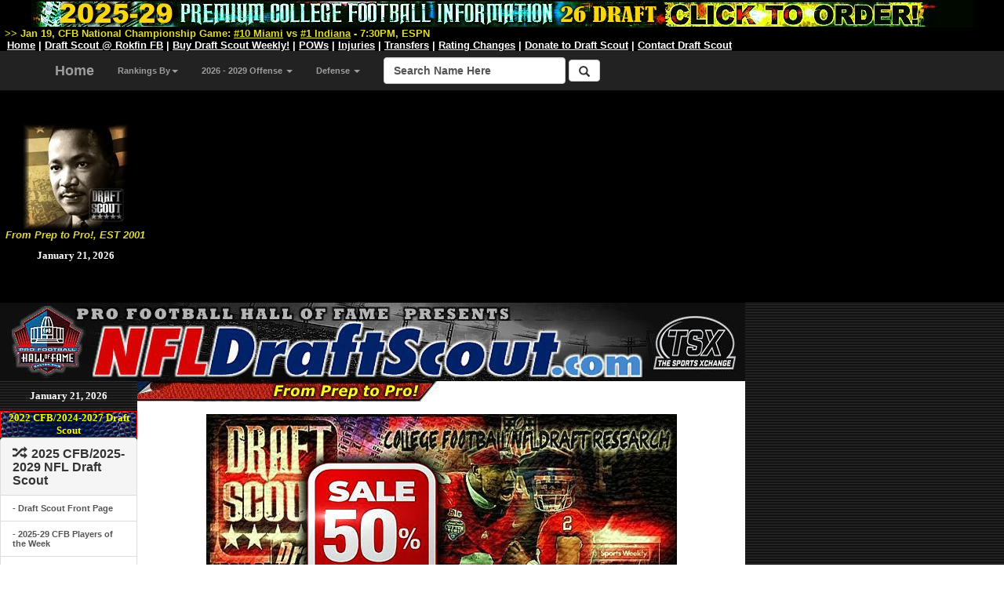

--- FILE ---
content_type: text/html; charset=UTF-8
request_url: https://draftscout.com/dsprofile.php?PlayerId=1023631&DraftYear=2022
body_size: 140447
content:



<!--start free top player info table-->	
<!DOCTYPE HTML PUBLIC "-//W3C//DTD HTML 4.0 Transitional//EN">
<html>
<HEAD>
<LINK rel="stylesheet" type="text/css" href="fdn.css">
<TITLE>2022 Draft Scout Noah Harvey - ILB - Michigan State</TITLE>
<META NAME="robots" CONTENT="all">
<META NAME="description" CONTENT="2022 Draft Scout Noah Harvey - ILB - Michigan State">
<meta name="Keywords" content="Noah Harvey NFL Draft, Noah Harvey, Michigan State Recruiting, Michigan State Football, 2022 Draft Scout, NCAA College Football, From Prep to Pro Since 2001, 2022 Draft Scout, College Football, 2019 NFL Draft, 2020 NFL Draft, 2021 NFL Draft, 2022 NFL Draft, 2023 NFL Draft, 2024 NFL Draft, 2025 NFL Draft, 2026 NFL Draft, 2027 NFL Draft, NFL Draft, NFL Combine, NFL Draft News, Pro Day Results, Pro Timing Day, College Football News, Michigan State Football, Michigan State Football News, Michigan State NFL Prospects">

<!--end free top player info table-->	





<script language="JavaScript">

<!--

function gotosite(site) {            

        if (site != "") {                    

                self.location=site; 

        }

 }



function gotoshot(site) {            

        if (site != "") {                    

	window.open(site,"sss","height=500,width=570");

        }

 }

//-->

</script>	

<SCRIPT LANGUAGE="JavaScript"> 

<!-- Begin 

function formHandler(){ 

var URL = document.form.site.options[document.form.site.selectedIndex].value; 

window.location.href = URL; 

// End --> 

} 

</script>	

<SCRIPT language=Javascript name="J-BotDateFormat"><!--
// Webs Unlimited's J-BOTS FrontPage 2000 JavaScript Generator version 3.0
// Copyright Webs Unlimited 1998, 1999 All rights reserved - http://WebsUnlimited.com
// make an array of length n Needed for older javascript browsers
function makearray(n) {
	this.length = n
	for (var i = 1; i <= n; i++) {
		this[i] = null;
}
return this;
}
function IsIn(value,search) {
	if(search.indexOf(value) != -1) {
	  return 1;
 } else {
		return 0;
   }
}
function LeadZero(value) {
	if ( value < 10) 
	  document.write('0');
}
 function DateFormat(format,twoplace) {
var operators = 'dDmMyY%';
var value = '';
var today = new Date();
// get the numbers 
weekday = today.getDay();
month = today.getMonth();
year=today.getYear();
if(year > 1900) year -= 1900; // correct for year
date = today.getDate();
var days = new makearray(7);
days[0] = 'Sunday';
days[1] = 'Monday';
days[2] = 'Tuesday';
days[3] = 'Wednesday';
days[4] = 'Thursday';
days[5] = 'Friday';
days[6] = 'Saturday';
var months = new makearray(12);
months[0] = 'January';
months[1] = 'February';
months[2] = 'March';
months[3] = 'April';
months[4] = 'May';
months[5] = 'June';
months[6] = 'July';
months[7] = 'August';
months[8] = 'September';
months[9] = 'October';
months[10] = 'November';
months[11] = 'December';
var pos = 0;
while (pos < format.length) {
	if( format.substring(pos,pos+1) != '%') 
	{
		document.write(format.substring(pos,pos+1));
		pos++;
		continue;
	} else {
		if (!IsIn(format.substring(pos,pos+1), operators))		{			document.write(format.substring(pos,pos+1));
			pos++;
			continue;
		} else {
			if ( format.substring(pos,pos+1) == '%') 			{
				pos++; // look ahead
				if (format.substring(pos,pos+1) == '%') 
				{
					document.write('%');
					pos++;
					continue;
				} else {
				if (format.substring(pos,pos+1) == 'd') 
				{
					if(twoplace) LeadZero(date);
					document.write(date);
					pos++;
					continue;
				} else {				if (format.substring(pos,pos+1) == 'A') 
				{					document.write(days[weekday]);
					pos++;
					continue;
				} else {
				if (format.substring(pos,pos+1) == 'a') 
				{
					document.write(days[weekday].substring(0,3));
					pos++;
					continue;
				} else {
				if (format.substring(pos,pos+1) == 'm') 
				{
					if(twoplace) LeadZero(month+1);
					document.write(month+1);
					pos++;
					continue;
				} else {
				if (format.substring(pos,pos+1) == 'B') 
				{
					document.write(months[month]);
					pos++;
					continue;
				} else {
				if (format.substring(pos,pos+1) == 'b') 
				{					document.write(months[month].substring(0,3));
					pos++;
					continue;
				} else {
				if (format.substring(pos,pos+1) == 'y') 
				{
					if(year < 100) {
						document.write(year);
					} else { 
						year -= 100;
						LeadZero(year);
                     document.write(year);
					}
					pos++;
					continue;
				} else {
				if (format.substring(pos,pos+1) == 'Y') 
				{
					document.write(1900 + year);
					pos++;
					continue;
				} 
       pos++; // ignore the char 
		}
} } } } } } } } } } } }
//--></SCRIPT>

<SCRIPT LANGUAGE="JavaScript"> 

<!-- Begin 

function formHandler(){ 

var URL = document.form.site.options[document.form.site.selectedIndex].value; 

window.location.href = URL; 

// End --> 

} 

</script>	


<SCRIPT> 
var a = Math.floor(Math.random()*9999999999+1) 
var random_number = a; 
</SCRIPT> 


<SCRIPT 
src="CopyRight.js"></SCRIPT>

<SCRIPT 
src="site.js"></SCRIPT>




<script async src="//pagead2.googlesyndication.com/pagead/js/adsbygoogle.js"></script>
<script>
     (adsbygoogle = window.adsbygoogle || []).push({
          google_ad_client: "ca-pub-3514181791980436",
          enable_page_level_ads: true
     });
</script>







<!-- Draft Scout Header -->

<!-- Bootstrap Core CSS -->
    <link href="css/bootstrap.min.css" rel="stylesheet">

    <!-- Custom CSS: You can use this stylesheet to override any Bootstrap styles and/or apply your own styles -->
    <link href="css/customtop.css" rel="stylesheet">
	
	<link rel="stylesheet" href="https://cdnjs.cloudflare.com/ajax/libs/font-awesome/4.7.0/css/font-awesome.min.css">
	<meta name="robots" content="index, follow">
	<meta name="author" content="Draft Scout, NFL Draft Scout">
    <meta name="description" content="College Football, NFL Draft, Transfer Portal, NIL, Draft Scout">
    <meta name="Keywords" content="College Football, NCAA Football, Transfer Portal, College Football Transfers, NIL, CFB, College Football News, NFL Draft, NFL Draft Risters, NFL Draft Fallers, 2027 NFL Draft, 2026 NFL Draft, 2025 NFL Draft, 2024 NFL Draft, 2023 NFL Draft, 2022 NFL Draft, NFL Draft, NFL Combine, NFL Draft News, College Football News, Football News, NFL Prospects">
    <meta name="generator" content="Draft Scout, NFL Draft Scout">
	<title>Draft Scout - Prep to Pro - College Football/NFL Draft, Since 2001</title>
	
	
	
	<!-- Google tag (gtag.js) -->
<script async src="https://www.googletagmanager.com/gtag/js?id=G-5N1F1NSDV7"></script>
<script>
  window.dataLayer = window.dataLayer || [];
  function gtag(){dataLayer.push(arguments);}
  gtag('js', new Date());

  gtag('config', 'G-5N1F1NSDV7');
</script>


    <!-- Bootstrap Core JavaScript -->
    <script src="js/bootstrap.min.js"></script>
	
	<!-- IE10 viewport bug workaround -->
	<script src="js/ie10-viewport-bug-workaround.js"></script>
	
	<!-- Placeholder Images -->
	<script src="js/holder.min.js"></script>
	
	
<SCRIPT language=Javascript name="J-BotDateFormat"><!--
// Webs Unlimited's J-BOTS FrontPage 2000 JavaScript Generator version 3.0
// Copyright Webs Unlimited 1998, 1999 All rights reserved - http://WebsUnlimited.com
// make an array of length n Needed for older javascript browsers
function makearray(n) {
	this.length = n
	for (var i = 1; i <= n; i++) {
		this[i] = null;
}
return this;
}
function IsIn(value,search) {
	if(search.indexOf(value) != -1) {
	  return 1;
 } else {
		return 0;
   }
}
function LeadZero(value) {
	if ( value < 10) 
	  document.write('0');
}
 function DateFormat(format,twoplace) {
var operators = 'dDmMyY%';
var value = '';
var today = new Date();
// get the numbers 
weekday = today.getDay();
month = today.getMonth();
year=today.getYear();
if(year > 1900) year -= 1900; // correct for year
date = today.getDate();
var days = new makearray(7);
days[0] = 'Sunday';
days[1] = 'Monday';
days[2] = 'Tuesday';
days[3] = 'Wednesday';
days[4] = 'Thursday';
days[5] = 'Friday';
days[6] = 'Saturday';
var months = new makearray(12);
months[0] = 'January';
months[1] = 'February';
months[2] = 'March';
months[3] = 'April';
months[4] = 'May';
months[5] = 'June';
months[6] = 'July';
months[7] = 'August';
months[8] = 'September';
months[9] = 'October';
months[10] = 'November';
months[11] = 'December';
var pos = 0;
while (pos < format.length) {
	if( format.substring(pos,pos+1) != '%') 
	{
		document.write(format.substring(pos,pos+1));
		pos++;
		continue;
	} else {
		if (!IsIn(format.substring(pos,pos+1), operators))		{			document.write(format.substring(pos,pos+1));
			pos++;
			continue;
		} else {
			if ( format.substring(pos,pos+1) == '%') 			{
				pos++; // look ahead
				if (format.substring(pos,pos+1) == '%') 
				{
					document.write('%');
					pos++;
					continue;
				} else {
				if (format.substring(pos,pos+1) == 'd') 
				{
					if(twoplace) LeadZero(date);
					document.write(date);
					pos++;
					continue;
				} else {				if (format.substring(pos,pos+1) == 'A') 
				{					document.write(days[weekday]);
					pos++;
					continue;
				} else {
				if (format.substring(pos,pos+1) == 'a') 
				{
					document.write(days[weekday].substring(0,3));
					pos++;
					continue;
				} else {
				if (format.substring(pos,pos+1) == 'm') 
				{
					if(twoplace) LeadZero(month+1);
					document.write(month+1);
					pos++;
					continue;
				} else {
				if (format.substring(pos,pos+1) == 'B') 
				{
					document.write(months[month]);
					pos++;
					continue;
				} else {
				if (format.substring(pos,pos+1) == 'b') 
				{					document.write(months[month].substring(0,3));
					pos++;
					continue;
				} else {
				if (format.substring(pos,pos+1) == 'y') 
				{
					if(year < 100) {
						document.write(year);
					} else { 
						year -= 100;
						LeadZero(year);
                     document.write(year);
					}
					pos++;
					continue;
				} else {
				if (format.substring(pos,pos+1) == 'Y') 
				{
					document.write(1900 + year);
					pos++;
					continue;
				} 
       pos++; // ignore the char 
		}
} } } } } } } } } } } }
//--></SCRIPT>



<table bgcolor="#000000" width="100%" cellspacing="0" cellpadding="0" border="0">

<tr bgcolor="#000000">

	<td width="15%" bgcolor="#000000">
	
<br>

<div align="center">

<a name="Draft Scout, From Prep to Pro, EST 2001" id="Draft Scout" href="https://draftscout.com/index.php" target="_self" title="Draft Scout, From Prep to Pro, EST 2001, Celebrating 20+ Years!">
	
	<script type="text/javascript">
<!--
 var imlocation = "https://draftscout.com/images/";
 var currentdate = 0;
 var image_number = 0;
 function ImageArray (n) {
   this.length = n;
   for (var i =1; i <= n; i++) {
     this[i] = ' '
   }
 }
 image = new ImageArray(7)
 image[0] = 'DSNChamp03.jpg'
 image[1] = 'DSNChamp03.jpg'
 image[2] = 'DSNChamp01.jpg'
 image[3] = 'DSMLKDay.jpg'
 image[4] = 'DSMLKDay.jpg'
 image[5] = 'DSNChamp01.jpg'
 image[6] = 'DSNChamp02.jpg'
 
 var rand = 60/image.length
 function randomimage() {
    currentdate = new Date()
    image_number = currentdate.getSeconds()
    image_number = Math.floor(image_number/rand)
    return(image[image_number])
 }
 document.write("<img src='" + imlocation + randomimage()+ "'>");
//-->
</script>

</a>

<br>

<font face="Arial,Helvetica,sans-serif" size="-1" color="#DEDA38"><strong><em>From Prep to Pro!, EST 2001</em></strong></font><br>
<br>

<div align="center"><font face="Verdana" size="-1" color="#FFFFFF"><strong>
<SCRIPT language=JavaScript>
 <!--
DateFormat('%B %d, %Y',0);
//-->
</SCRIPT></div>

</strong>
</font>




</td>
	
	<td width="85%" bgcolor="#000000">
	
	<div align="center">
	
	<!-- Banner Revolver Code Goes Here -->
	
<script async src="https://pagead2.googlesyndication.com/pagead/js/adsbygoogle.js"></script>
<!-- Draft Scout Top 900 -->
<ins class="adsbygoogle"
     style="display:block"
     data-ad-client="ca-pub-3514181791980436"
     data-ad-slot="2733000310"
     data-ad-format="auto"></ins>
<script>
     (adsbygoogle = window.adsbygoogle || []).push({});
</script>

</div>
	
<!-- Banner Revolver Code Ends Here -->
	
	</div>
	<br>
	</td>
</tr>
</table>


</td>
</tr>
</table>




 
     <nav class="navbar navbar-inverse navbar-fixed-top" role="navigation">
	 <table width="100%" border="0" cellspacing="0" cellpadding="0" bgcolor="#000000">
<tr><td width="100%" height="30" bgcolor="#000000">

<div align="center"><a name="2025-2029 Draft Scout Weekly, 2026 NFL Draft! Order Today!" id="" href="https://scoutnation.com/?download=2025-29-draft-scout-weekly-one-year-2026-nfl-draft-full-cfb" target="_blank" title="2025-2029 Draft Scout Weekly! Order Today!"><img src="https://draftscout.com/images/DSWeeklyHeader26.jpg" alt="" width="1200" height="35" border="0"></a>

<div align="left">&nbsp;&nbsp;<font face="Verdana,Geneva,Arial,Helvetica,sans-serif" size="-1" color="#DEDA38"><strong>>> Jan 19, CFB National Championship Game:</strong> <font face="Verdana,Geneva,Arial,Helvetica,sans-serif" size="-1" color="#FFFFFF"><strong>



<a href="https://draftscout.com/team.php?DSTeamId=23" target="_self" title="#10 Miami Roster-Draft Prospects"><font face="Verdana,Geneva,Arial,Helvetica,sans-serif" size="-1" color="#DEDA38"><strong><u>#10 Miami</u></a> vs <a href="https://draftscout.com/team.php?DSTeamId=31" target="_self" title="#1 Indiana Roster-Draft Prospects"><font face="Verdana,Geneva,Arial,Helvetica,sans-serif" size="-1" color="#DEDA38"><strong><u>#1 Indiana</u></a> - 7:30PM, ESPN








</u></font></strong> </u></font></strong> </u></font></strong> </u></font></strong> </u></font></strong> </u></font></strong> </u></font></strong> </font></strong></font></strong></font></strong>


</strong></font>
</strong></font>
</strong></font>
</strong></font>


</font></strong></font></strong></font></strong></font></strong></font></strong></font></strong>
</font></strong></font></strong></font></strong></font></strong></font></strong></font></strong>
</font></strong></font></strong></font></strong></font></strong></font></strong></font></strong>
</font></strong></font></strong></font></strong></font></strong></font></strong></font></strong>

<br>



</u></font></strong> </u></font></strong> </u></font></strong> </u></font></strong> </u></font></strong> </u></font></strong> </u></font></strong> </font></strong></font></strong></font></strong>
<div align="left">&nbsp;&nbsp;<a href="https://draftscout.com/" target="_self" title="Draft Scout Home Page"> <font face="Verdana,Geneva,Arial,Helvetica,sans-serif" size="-1" color="#FFFFFF"><strong><u>Home</u></a> | <a href="https://rokfin.com/creator/DraftScout" target="_blank" title="Draft Scout at Rokfin Football"> <font face="Verdana,Geneva,Arial,Helvetica,sans-serif" size="-1" color="#FFFFFF"><strong><u>Draft Scout @ Rokfin FB</u></a> | <a href="https://scoutnation.com/" target="_blank" title="Buy Draft Scout Weekly Spreadsheets"> <font face="Verdana,Geneva,Arial,Helvetica,sans-serif" size="-1" color="#FFFFFF"><strong><u>Buy Draft Scout Weekly!</u></a> | <a href="https://draftscout.com/pow.php?GenPos=QB&DraftYear=2026" title="College Football Players of the Week"><font face="Verdana,Geneva,Arial,Helvetica,sans-serif" size="-1" color="#FFFFFF"><strong><u>POWs</u></a></strong></font> | <a href="https://draftscout.com/injs.php?GenPos=QB&DraftYear=2026" title="College Football Injuries"><font face="Verdana,Geneva,Arial,Helvetica,sans-serif" size="-1" color="#FFFFFF"><strong><u>Injuries</u></a></strong></font> | <a href="https://draftscout.com/transfersBY.php?GenPos=QB&TransYear=2025&DraftYear=2026" title="College Football Transfers"><font face="Verdana,Geneva,Arial,Helvetica,sans-serif" size="-1" color="#FFFFFF"><strong><u>Transfers</u></a></strong></font> | <a href="https://draftscout.com/evo.php" title="Draft Scout Evolve: Player Rating Changes"><font face="Verdana,Geneva,Arial,Helvetica,sans-serif" size="-1" color="#FFFFFF"><strong><u>Rating Changes</u></a></strong></font> | <a href="https://draftscout.com/donate.php" title="Donate to Draft Scout"><font face="Verdana,Geneva,Arial,Helvetica,sans-serif" size="-1" color="#FFFFFF"><strong><u>Donate to Draft Scout</u></a></strong></font> | <a href="https://scoutnation.com/?page_id=66" target="_blank" title="Contact Us"> <font face="Verdana,Geneva,Arial,Helvetica,sans-serif" size="-1" color="#FFFFFF"><strong><u>Contact Draft Scout</u></a><br>



</font></strong></font></strong>


</font></strong></strong> 

        
</strong></font>
</strong></font>
</strong></font>
</strong></font>


</strong></font>

</font>
</strong></font>
</strong></font>
</strong></font>
</strong></font>
</strong></font>



</tr></td></table>	 
        <div class="container">
            <!-- Logo and responsive toggle -->
            <div class="navbar-header">
			
			
                <button type="button" class="navbar-toggle" data-toggle="collapse" data-target="#navbar">
                    <span class="sr-only">Toggle navigation</span>
                    <span class="icon-bar"></span>
                    <span class="icon-bar"></span>
                    <span class="icon-bar"></span>
					
                </button>
			
			
			
                 <!-- Navbar links -->
            <div class="collapse navbar-collapse" id="navbar">
                <ul class="nav navbar-nav">
                    <li class="dropdown">
                        <a href="https://draftscout.com" target="_self" class="navbar-brand" title="Draft Scout, From Prep to Pro, EST 2001">Home</a>
                    </li>
					
				
			
	
					     <li class="dropdown">
						<a href="#" class="dropdown-toggle" data-toggle="dropdown" role="button" aria-haspopup="true" aria-expanded="false" title="Rankings By Conference-Division">Rankings By<span class="caret"></span></a>

						<ul class="dropdown-menu" aria-labelledby="about-us">

<li>-- Team Lists by Conference --</li>
<li><a href="https://draftscout.com/conft.php?CFBConferenceId=22" target="_self" title="2026-2029 Draft Scout Rankings by Team">FBS & FCS Team Lists</a></li>

<li>-- 2025-28 By Conference --</li>

<li>----- Top Two -----</li>

<li><a name="2026-2029 Draft Scout Rankings/Big Ten" id="2026-2029 Draft Scout Rankings/Big Ten" href="https://draftscout.com/confp.php?CFBConferenceId=16&DraftYear=2026" target="_self" title="2026-2029 Draft Scout Rankings/Big Ten">Big Ten</a></li>

<li><a name="2026-2029 Draft Scout Rankings/SEC" id="2026-2029 Draft Scout Rankings/SEC" href="https://draftscout.com/confp.php?CFBConferenceId=22&DraftYear=2026" target="_self" title="2026-2029 Draft Scout Rankings/SEC">SEC</a></li>

<li>----- Mid Three -----</li>


<li><a name="2026-2029 Draft Scout Rankings/ACC" id="2026-2029 Draft Scout Rankings/ACC" href="https://draftscout.com/confp.php?CFBConferenceId=13&DraftYear=2026" target="_self" title="2026-2029 Draft Scout Rankings/ACC">ACC</a></li>


<li><a name="2026-2029 Draft Scout Rankings/Big 12" id="2026-2029 Draft Scout Rankings/Big 12" href="https://draftscout.com/confp.php?CFBConferenceId=14&DraftYear=2026" target="_self" title="2026-2029 Draft Scout Rankings/Big 12">Big 12</a></li>

<li><a name="2026-2029 Draft Scout Rankings/Pac-12" id="2026-2029 Draft Scout Rankings/Pac-12" href="https://draftscout.com/confp.php?CFBConferenceId=21&DraftYear=2026" target="_self" title="2026-2029 Draft Scout Rankings/Pac-12">Pac-12</a></li>


<li>----- Group of Five -----</li>

<li><a name="2026-2029 Draft Scout Rankings/American Athletic" id="2026-2029 Draft Scout Rankings/American Athletic" href="https://draftscout.com/confp.php?CFBConferenceId=15&DraftYear=2026" target="_self" title="2026-2029 Draft Scout Rankings/American Athletic">American Athletic</a></li>

<li><a name="2026-2029 Draft Scout Rankings/Conference USA" id="2026-2029 Draft Scout Rankings/Conference USA" href="https://draftscout.com/confp.php?CFBConferenceId=17&DraftYear=2026" target="_self" title="2026-2029 Draft Scout Rankings/Conference USA">Conference USA</a></li>

<li><a name="2026-2029 Draft Scout Rankings/Independent" id="2026-2029 Draft Scout Rankings/Independent" href="https://draftscout.com/confp.php?CFBConferenceId=18&DraftYear=2026" target="_self" title="2026-2029 Draft Scout Rankings/Independent">Independent</a></li>

<li><a name="2026-2029 Draft Scout Rankings/MAC" id="2026-2029 Draft Scout Rankings/MAC" href="https://draftscout.com/confp.php?CFBConferenceId=19&DraftYear=2026" target="_self" title="2026-2029 Draft Scout Rankings/MAC">Mid-American</a></li>

<li><a name="2026-2029 Draft Scout Rankings/Mountain West" id="2026-2029 Draft Scout Rankings/Mountain West" href="https://draftscout.com/confp.php?CFBConferenceId=20&DraftYear=2026" target="_self" title="2026-2029 Draft Scout Rankings/Mountain West">Mountain West</a></li>

<li><a name="2026-2029 Draft Scout Rankings/Sun Belt" id="2026-2029 Draft Scout Rankings/Sun Belt" href="https://draftscout.com/confp.php?CFBConferenceId=23&DraftYear=2026" target="_self" title="2026-2029 Draft Scout Rankings/Sun Belt">Sun Belt</a></li>

						
						
<li>--- 2026-2029 By Division ---</li>
<li><a href="https://scoutnation.com/?download=2025-29-draft-scout-weekly-one-year-2026-nfl-draft-full-cfb" target="_self" title="2026-2029 Draft Scout Rankings/FBS">FBS</a></li>

<li><a href="https://scoutnation.com/?download=2025-29-draft-scout-weekly-one-year-2026-nfl-draft-full-cfb" target="_self" title="2026-2029 Draft Scout Rankings/FCS">FCS</a></li>



						</ul>
				
					</li> 
					
					

                 <li class="dropdown">
						<a href="#" class="dropdown-toggle" data-toggle="dropdown" role="button" aria-haspopup="true" aria-expanded="false" title="2024 Draft Scout - Offense">2026 - 2029 Offense <span class="caret"></span></a>
						<ul class="dropdown-menu" aria-labelledby="about-us">
<li><a href="https://draftscout.com/players.php?GenPos=QB&DraftYear=2026" target="_self" title="Quarterbacks">Quarterback</a></li>
<li><a href="https://draftscout.com/players.php?GenPos=RB&DraftYear=2026" target="_self" title="Runningback">Runningback</a></li>
<li><a href="https://draftscout.com/players.php?GenPos=FB&DraftYear=2026" target="_self" title="Fullback">Fullback/H</a></li>
<li><a href="https://draftscout.com/players.php?GenPos=TE&DraftYear=2026" target="_self" title="Tight End">Tight End</a></li>
<li><a href="https://draftscout.com/players.php?GenPos=WR&DraftYear=2026" target="_self" title="Wide Receiver">Wide Receiver</a></li>
<li><a href="https://draftscout.com/players.php?GenPos=C&DraftYear=2026" target="_self" title="Center">Center</a></li>
<li><a href="https://draftscout.com/players.php?GenPos=OT&DraftYear=2026" target="_self" title="Tackle">Tackle</a></li>
<li><a href="https://draftscout.com/players.php?GenPos=OG&DraftYear=2026" target="_self" title="Guard">Guard</a></li>
<li><a href="https://draftscout.com/players.php?GenPos=K&DraftYear=2026" target="_self" title="Kicker">Kicker</a></li>
						</ul>
				
					</li> 
					
					
					
					<li class="dropdown">
						<a href="#" class="dropdown-toggle" data-toggle="dropdown" role="button" aria-haspopup="true" aria-expanded="false" title="2026-2029 Draft Scout - Defense">Defense <span class="caret"></span></a>
						<ul class="dropdown-menu" aria-labelledby="about-us">
<li><a href="https://draftscout.com/players.php?GenPos=DE&DraftYear=2026" target="_self" title="Defensive Ends">Defensive End</a></li>
<li><a href="https://draftscout.com/players.php?GenPos=DT&DraftYear=2026" target="_self" title="Defensive Tackle">Defensive Tackle</a></li>
<li><a href="https://draftscout.com/players.php?GenPos=OLB&DraftYear=2026" target="_self" title="Outside Linebacker">Outside Linebacker</a></li>
<li><a href="https://draftscout.com/players.php?GenPos=ILB&DraftYear=2026C" target="_self" title="Inside Linebacker">Inside Linebacker</a></li>
<li><a href="https://draftscout.com/players.php?GenPos=CB&DraftYear=2026" target="_self" title="Cornerback">Cornerback</a></li>
<li><a href="https://draftscout.com/players.php?GenPos=FS&DraftYear=2026" target="_self" title="Free Safety">Free Safety</a></li>
<li><a href="https://draftscout.com/players.php?GenPos=SS&DraftYear=2026" target="_self" title="Strong Safety">Strong Safety</a></li>
<li><a href="https://draftscout.com/players.php?GenPos=P&DraftYear=2026" target="_self" title="Punter">Punter</a></li>
<li><a href="https://draftscout.com/players.php?GenPos=LS&DraftYear=2026" target="_self" title="Long Snapper">Long Snapper</a></li>
</ul>
</li> 
</ul>
				
				
				

		<!-- Search -->
			
<form method="get" action="https://google.com/custom" class="navbar-form navbar-right" role="search" target="google_window">
<font face="Arial" size="2" color="#000000"><b><input type="hidden" name="domains" value="https://draftscout.com"></input>
<label for="sbi" style="display: none">Enter your search terms</label>
<input type="text" name="q" class="form-control" size="22" maxlength="255" value="Search Name Here" id="sbi"></input>
<label for="sbb" style="display: none">Submit search form</label>
<button type="submit" class="btn btn-default"><span class="glyphicon glyphicon-search"></span></button>
<input type="hidden" name="client" value="pub-3514181791980436"></input>
<input type="hidden" name="forid" value="1"></input>
<input type="hidden" name="ie" value="ISO-8859-1"></input>
<input type="hidden" name="oe" value="ISO-8859-1"></input>
<input type="hidden" name="safe" value="active"></input>
<input type="hidden" name="cof" value="GALT:#FFFF66;GL:1;DIV:#940F04;VLC:FFFF66;AH:center;BGC:003366;LBGC:336699;ALC:FFFF66;LC:FFFF66;T:FFFFFF;GFNT:FFFF66;GIMP:FFFF66;FORID:1"></input>
<input type="hidden" name="hl" value="en"></input>
<input type="hidden" name="sitesearch" value="https://draftscout.com" checked id="ss1"></input>
<label for="ss1" title="Search draftscout.com"></label></form>
  <!-- /End Search -->
				
				
				

				
            </div>
            <!-- /.navbar-collapse -->
        </div>
        <!-- /.container -->
    </nav>
	
	
<!-- END Top Header -->
	





</head>


<!-- Top Table Section -->

<body background="images/mcfback.jpg" text="#000000" leftmargin="0" topmargin="0" rightmargin="0" marginwidth="0" onLoad="load();">


<table width="950" border="0" cellspacing="0" cellpadding="0">
<tr>
    <td rowspan="" valign="top" bgcolor="#FFFFFF"><a href="index.php" target="_self"><img src="images/dstop16.jpg" alt="NFL Draft Scout - Powered By: The SportsXchange" width="" height="" border="0" align="top"></a></td></tr></table>

	
	
<!-- End Top Table Section -->
	
   
   
<table align="" width="950" cellspacing="0" cellpadding="0" border="0">

<tr>
	<!-- Left Navagation Bar -->
    <td width="155" valign="top" background="images/mcfback.jpg">

	

 
	<table width="155" border="0" cellspacing="0" cellpadding="0" align="center" bordercolor="#000000" background="images/mcfback.jpg">
<tr> 
<td height="38">
<div align="center"><strong><font face="Verdana" size="-1" color="#FFFFFF"><SCRIPT language=JavaScript><!--
 DateFormat('%B %d, %Y',0);//--></SCRIPT></strong></font></div>
	</td></tr> </table>

<!--START Left Menu-->

<!--- MEMBER INFO !--->


<!--- NAVIGATION !--->
<table width="175" border="1" cellspacing="0" cellpadding="0" align="center" bordercolor="#FF0000" bgcolor="#000000"><tr valign="top" bgcolor="#000000" bordercolor="#000000"><td align="center" valign="top" bordercolor="#000000" background="images/colheaderback.jpg"><DIV align="center"><font face="Verdana" size="2" color="#FFFF00"><B>2022 CFB/2024-2027 Draft Scout</B></td></tr></table>


<TABLE cellSpacing=0 cellPadding=0 width=150 border=0>




			
			
			<!-- Top 2024 Panel -->
			<div class="panel panel-default">
				<div class="panel-heading">
					<h2 class="panel-title"><span class="glyphicon glyphicon-random"></span>&nbsp;&nbsp;<strong>2025 CFB/2025-2029 NFL Draft Scout</strong></h2>
				</div>
				<div class="list-group">
				
				
				
				<a href="https://draftscout.com" target="_self" class="list-group-item" title="Draft Scout Front Page">- Draft Scout Front Page</a>
			

				
								<a href="https://draftscout.com/pow.php?GenPos=QB&DraftYear=2026" target="_self" class="list-group-item" title="2025-29 CFB Players of the Week">- 2025-29 CFB Players of the Week</a>
				
				
				
				<a href="https://draftscout.com/injs.php?GenPos=QB&DraftYear=2026" target="_self" class="list-group-item" title="2025-29 CFB Player Injuries">- 2025-29 CFB Player Injuries</a>

				
				<a href="https://draftscout.com/srisers.php?GenPos=QB&DraftYear=2026" target="_self" class="list-group-item" title="2025-29 CFB Season Risers">- 2025-29 CFB Season Risers</a>


<a href="https://draftscout.com/sfallers.php?GenPos=QB&DraftYear=2026" target="_self" class="list-group-item" title="2025-29 CFB Season Fallers">- 2025-29 CFB Season Fallers</a>


		<a href="https://draftscout.com/uclass.php?GenPos=WR&DraftYear=2026" target="_self" class="list-group-item" title="2026 NFL Draft Underclassmen">- 2026 NFL Draft Underclassmen</a>


		
				
				<a href="https://draftscout.com/senior.php?GenPos=QB&DraftYear=2026" target="_self" class="list-group-item" title="2026 Senior Bowl">- 2026 Senior Bowl</a>

				<a href="https://draftscout.com/eastwest.php?GenPos=QB&DraftYear=2026" target="_self" class="list-group-item" title="2026 East-West Shrine">- 2026 East-West Shrine</a>

<a href="https://draftscout.com/american.php?GenPos=QB&DraftYear=2026" target="_self" class="list-group-item" title="2026 American Bowl">- 2026 American Bowl</a>


				<a href="https://draftscout.com/hula.php?GenPos=QB&DraftYear=2026" target="_self" class="list-group-item" title="2026 Hula Bowl">- 2026 Hula Bowl</a>



<a href="https://draftscout.com/HBCU.php?GenPos=QB&DraftYear=2026" target="_self" class="list-group-item" title="2026 HBCU Legacy Bowl">- 2026 HBCU Legacy Bowl</a>




	<a href="https://draftscout.com/notes.php" class="list-group-item" target="_self" title="College Football Player News & Notes">- CFB Player News & Notes</a>

				
					<a href="https://draftscout.com/evo.php" class="list-group-item" target="_self" title="Draft Scout Evole: Real-Time Rating Changes">- Real-Time Rating Changes</a>


<a href="https://draftscout.com/conft.php?CFBConferenceId=16" target="_self" class="list-group-item" title="2025-2029 FBS/FCS Team Lists/Rosters">- 2025-2029 FBS/FCS Team Lists/Rosters</a>




				<a href="https://draftscout.com/transfersBY.php?GenPos=QB&TransYear=2025&DraftYear=2026" target="_self" class="list-group-item" title="College Football Transfers - 2026-2029">- College Football Transfers - 2026-2029</a>



<a href="https://draftscout.com/ant.php?GenPos=QB&DraftYear=2026" target="_self" class="list-group-item" title="Best Player Names By Year/Position">- CFB's Best Player Names By Year/Position</a>


<a href="https://draftscout.com/5star.php?GenPos=QB&DraftYear=2026" target="_self" class="list-group-item" title="2024-2028 CFB 5* Star Recruits">- 2025-2029 CFB 5* Star Recruits</a>


				<a href="https://draftscout.com/school.php?TeamAbbr=A" target="_self" class="list-group-item" title="2000 - 2029 Players by School/College List">- Players by School/College List A-Z</a>


				
<a href="https://draftscout.com/name.php?LastAbbv=A" target="_self" class="list-group-item" title="2000 - 2029 Draft Scout Player Directory">- Draft Scout Player Directory A-Z</a>




				<a href="https://draftscout.com/team.php?DSTeamId=20" target="_self" class="list-group-item" title="2025 Draft Scout Preseason Top 16 #1 Texas AM">Draft Scout Top 16 NFL Prospect Teams for 2025 (Based on NFL Team Preseason Scouting Grades)<br><br>- #1 Texas AM (19 players in Top 650 Overall)</a>
				
				
				
			
<a href="https://draftscout.com/team.php?DSTeamId=22" target="_self" class="list-group-item" title="2025 Draft Scout Preseason Top 16 #2 Alabama">- #2 Alabama (17)</a>




<a href="https://draftscout.com/team.php?DSTeamId=38" target="_self" class="list-group-item" title="2025 Draft Scout Preseason Top 16 #3 Penn State">- #3 Penn State (16)</a>



<a href="https://draftscout.com/team.php?DSTeamId=1" target="_self" class="list-group-item" title="2025 Draft Scout Preseason Top 16 #4 Clemson">- #4 Clemson (15)</a>


				<a href="https://draftscout.com/team.php?DSTeamId=83" target="_self" class="list-group-item" title="2025 Draft Scout Preseason Top 16 #5 Georgia">- #5 Georgia (15)</a>



<a href="https://draftscout.com/team.php?DSTeamId=50" target="_self" class="list-group-item" title="2025 Draft Scout Preseason Top 16 #6 Southern California">- #6 USC (15)</a>
				
				
				

<a href="https://draftscout.com/team.php?DSTeamId=48" target="_self" class="list-group-item" title="2025 Draft Scout Preseason Top 16 #7 Oregon">- #7 Oregon (14)</a>



<a href="https://draftscout.com/team.php?DSTeamId=91" target="_self" class="list-group-item" title="2025 Draft Scout Preseason Top 16 #8 LSU">- #8 LSU (14)</a>



<a href="https://draftscout.com/team.php?DSTeamId=45" target="_self" class="list-group-item" title="2025 Draft Scout Preseason Top 16 #9 Arizona State">- #9 Arizona State (13)</a>




<a href="https://draftscout.com/team.php?DSTeamId=23" target="_self" class="list-group-item" title="2025 Draft Scout Preseason Top 16 #10 Miami">- #10 Miami (13)</a>



<a href="https://draftscout.com/team.php?DSTeamId=33" target="_self" class="list-group-item" title="2025 Draft Scout Preseason Top 16 #11 Michigan">- #11 Michigan (13)</a>



<a href="https://draftscout.com/team.php?DSTeamId=21" target="_self" class="list-group-item" title="2025 Draft Scout Preseason Top 16 #12 Texas Tech">- #12 Texas Tech (13)</a>



<a href="https://draftscout.com/team.php?DSTeamId=17" target="_self" class="list-group-item" title="2025 Draft Scout Preseason Top 16 #13 Oklahoma">- #13 Oklahoma (13)</a>



<a href="https://draftscout.com/team.php?DSTeamId=21" target="_self" class="list-group-item" title="2025 Draft Scout Preseason Top 16 #14 Texas Tech">- #14 Texas Tech (13)</a>


<a href="https://draftscout.com/team.php?DSTeamId=37" target="_self" class="list-group-item" title="2025 Draft Scout Preseason Top 16 #15 Ohio State">- #15 Ohio State (12)</a>


<a href="https://draftscout.com/team.php?DSTeamId=43" target="_self" class="list-group-item" title="2025 Draft Scout Preseason Top 16 #16 Notre Dame">- #16 Notre Dame (12)</a>




				
				<a href="https://draftscout.com/risers.php?GenPos=QB&DraftYear=2026" target="_self" class="list-group-item" title="2024 CFB End of Season Risers">- End of 2024 Season Risers</a>

<a href="https://draftscout.com/fallers.php?GenPos=RB&DraftYear=2026" target="_self" class="list-group-item" title="2024 CFB End of Season Fallers">- End of 2024 Season Fallers</a>




		
		
		
		
		&nbsp;&nbsp;<strong>Player Rankings by Conference:</strong> <a href="https://draftscout.com/confp.php?CFBConferenceId=13&DraftYear=2026" target="_self" title="2025-2028 Draft Scout Rankings/ACC"> -ACC-</a> |
<a href="https://draftscout.com/confp.php?CFBConferenceId=15&DraftYear=2026" target="_self" title="2025-2028 Draft Scout Rankings/American | Athletic">-American Athletic-</a> |
<a href="https://draftscout.com/confp.php?CFBConferenceId=14&DraftYear=2026" target="_self" title="2025-2028 Draft Scout Rankings/Big 12">-Big 12-</a> |
<a href="https://draftscout.com/confp.php?CFBConferenceId=16&DraftYear=2026" target="_self" title="2025-2028 Draft Scout Rankings/Big Ten">-Big Ten-</a> |
<a href="https://draftscout.com/confp.php?CFBConferenceId=17&DraftYear=2026" target="_self" title="2025-2028 Draft Scout Rankings/Conference USA">-Conference USA-</a> |
<a href="https://draftscout.com/confp.php?CFBConferenceId=18&DraftYear=2026" target="_self" title="2025-2028 Draft Scout Rankings/Independent">-Independent-</a> |
<a href="https://draftscout.com/confp.php?CFBConferenceId=19&DraftYear=2026" target="_self" title="2025-2028 Draft Scout Rankings/MAC">-Mid-American-</a> |
<a href="https://draftscout.com/confp.php?CFBConferenceId=20&DraftYear=2026" target="_self" title="2025-2028 Draft Scout Rankings/Mountain West">-Mountain West-</a> |
<a href="https://draftscout.com/confp.php?CFBConferenceId=21&DraftYear=2026" target="_self" title="2025-2028 Draft Scout Rankings/Pac-12">-Pac-12-</a> |
<a href="https://draftscout.com/confp.php?CFBConferenceId=22&DraftYear=2026" target="_self" title="2025-2028 Draft Scout Rankings/SEC">-SEC-</a> |
<a href="https://draftscout.com/confp.php?CFBConferenceId=23&DraftYear=2026" target="_self" title="2025-2028 Draft Scout Rankings/Sun Belt">-Sun Belt-</a>

<br>




				

				
<a href="https://rokfin.com/creator/DraftScout" class="list-group-item" target="_blank" title="Draft Scout Rokfin Football Channel">- Draft Scout Rokfin Football Channel</a>
				
				
<a href="https://scoutnation.com" target="_blank" class="list-group-item" title="Purchase Draft Scout Past & Future Data">- Draft Scout Weekly</a>


<a href="https://scoutnation.com/?page_id=66" class="list-group-item" target="_blank" title="Contact Us">- Contact Draft Scout</a>
			
			
<a href="https://draftscout.com/privacypolicy.php" class="list-group-item" target="_blank" title="Privacy Policy">- Privacy Policy</a>
			
			
			
			
				</div>
			</div>
			
			
			
		
				
							<!-- Top 2025 Panel -->
			<div class="panel panel-default">
				<div class="panel-heading">
					<h2 class="panel-title"><span class="glyphicon glyphicon-random"></span>&nbsp;&nbsp;<strong>2024 CFB/2024-2028 NFL Draft Scout</strong></h2>
				</div>
				<div class="list-group">
				
				
				
				<a href="https://draftscout.com/dtracker.php?round=1&year=2025" target="_self" class="list-group-item" title="2025 NFL Draft Tracker">- 2025 NFL Draft Tracker/Results</a>

				
							<a href="https://draftscout.com/combine.php?GenPos=QB&DraftYear=2025" class="list-group-item" target="_self" title="2025 NFL Combine">- 2025 NFL Combine</a>
				
				
				
				<a href="https://draftscout.com/transfersBY.php?GenPos=QB&TransYear=2025&DraftYear=2026" target="_self" class="list-group-item" title="College Football Transfers - 2026-2029">- College Football Transfers - 2026-2029</a>

				
				
				<a href="https://draftscout.com/risers.php?GenPos=QB&DraftYear=2025" target="_self" class="list-group-item" title="2024 CFB End of Season Risers">- End of 2024 Season Risers</a>

<a href="https://draftscout.com/fallers.php?GenPos=RB&DraftYear=2025" target="_self" class="list-group-item" title="2024 CFB End of Season Fallers">- End of 2024 Season Fallers</a>
				
				
				<a href="https://draftscout.com/uclass.php?GenPos=WR&DraftYear=2025" target="_self" class="list-group-item" title="2025 NFL Draft Underclassmen">- 2025 NFL Draft Underclassmen</a>


		
				
				<a href="https://draftscout.com/senior.php?GenPos=QB&DraftYear=2025" target="_self" class="list-group-item" title="2025 Senior Bowl">- 2025 Senior Bowl</a>

				<a href="https://draftscout.com/eastwest.php?GenPos=QB&DraftYear=2025" target="_self" class="list-group-item" title="2025 East-West Shrine">- 2025 East-West Shrine</a>

				<a href="https://draftscout.com/hula.php?GenPos=QB&DraftYear=2025" target="_self" class="list-group-item" title="2025 Hula Bowl">- 2025 Hula Bowl</a>

	<a href="https://draftscout.com/tropical.php?GenPos=QB&DraftYear=2025" target="_self" class="list-group-item" title="2025 Tropical Bowl">- 2025 Tropical Bowl</a>


<a href="https://draftscout.com/HBCU.php?GenPos=QB&DraftYear=2025" target="_self" class="list-group-item" title="2025 HBCU Legacy Bowl">- 2025 HBCU Legacy Bowl</a>


				
				
				
				
				<a href="https://draftscout.com/team.php?DSTeamId=48" target="_self" class="list-group-item" title="2024 Draft Scout Preseason Top 12 #1 Oregon">Draft Scout Top 12 NFL Prospect Teams for 2025 (Based on NFL Team Preseason Scouting Grades)<br><br>- #1 Oregon (17 players in Top 350 Overall)</a>
				
				
			
<a href="https://draftscout.com/team.php?DSTeamId=33" target="_self" class="list-group-item" title="2024 Draft Scout Preseason Top 12 #2 Michigan">- #2 Michigan (14)</a>




<a href="https://draftscout.com/team.php?DSTeamId=37" target="_self" class="list-group-item" title="2024 Draft Scout Preseason Top 12 #3 Ohio State">- #3 Ohio State (14)</a>



<a href="https://draftscout.com/team.php?DSTeamId=83" target="_self" class="list-group-item" title="2024 Draft Scout Preseason Top 12 #4 Georgia">- #4 Georgia (13)</a>


				<a href="https://draftscout.com/team.php?DSTeamId=19" target="_self" class="list-group-item" title="2024 Draft Scout Preseason Top 12 #5 Texas">- #5 Texas (11)</a>



<a href="https://draftscout.com/team.php?DSTeamId=43" target="_self" class="list-group-item" title="2024 Draft Scout Preseason Top 12 #6 Notre Dame">- #6 Notre Dame (11)</a>
				


				<a href="https://draftscout.com/team.php?DSTeamId=38" target="_self" class="list-group-item" title="2024 Draft Scout Preseason Top 12 #7 Penn State">- #7 Penn State (10)</a>


<a href="https://draftscout.com/team.php?DSTeamId=32" target="_self" class="list-group-item" title="2024 Draft Scout Preseason Top 12 #8 Iowa">- #8 Iowa (10)</a>




<a href="https://draftscout.com/team.php?DSTeamId=93" target="_self" class="list-group-item" title="2024 Draft Scout Preseason Top 12 #9 Mississippi">- #9 Mississippi (9)</a>



<a href="https://draftscout.com/team.php?DSTeamId=3" target="_self" class="list-group-item" title="2024 Draft Scout Preseason Top 12 #10 Florida State">- #10 Florida State (9)</a>



<a href="https://draftscout.com/team.php?DSTeamId=28" target="_self" class="list-group-item" title="2024 Draft Scout Preseason Top 12 #11 Virginia Tech">- #11 Virginia Tech (9)</a>



<a href="https://draftscout.com/team.php?DSTeamId=23" target="_self" class="list-group-item" title="2024 Draft Scout Preseason Top 12 #12 Miami">- #12 Miami (9)</a>




<a href="https://draftscout.com/5star.php?GenPos=QB&DraftYear=2025" target="_self" class="list-group-item" title="2024-2028 CFB 5* Star Recruits">- 2024-2028 CFB 5* Star Recruits</a>



				
<a href="https://draftscout.com/conft.php?CFBConferenceId=22" target="_self" class="list-group-item" title="2024-2028 FBS/FCS Team Lists/Rosters">- 2024-2028 FBS/FCS Team Lists/Rosters</a>



<a href="https://draftscout.com/ant.php?GenPos=QB&DraftYear=2025" target="_self" class="list-group-item" title="Best Player Names By Year/Position">- CFB's Best Player Names By Year/Position</a>
				
				
<a href="https://draftscout.com/name.php?LastAbbv=A" target="_self" class="list-group-item" title="2000 - 2028 Draft Scout Player Directory">- Draft Scout Player Directory A-Z</a>


<a href="https://draftscout.com/school.php?TeamAbbr=A" target="_self" class="list-group-item" title="2000 - 2028 Players by School/College List">- Players by School/College List A-Z</a>

				
<a href="https://draftscout.com/risers.php?GenPos=QB&DraftYear=2024" target="_self" class="list-group-item" title="2023 CFB End of Season Risers">- End of 2023 Season Risers</a>

<a href="https://draftscout.com/fallers.php?GenPos=RB&DraftYear=2024" target="_self" class="list-group-item" title="2023 CFB End of Season Fallers">- End of 2023 Season Fallers</a>


	<a href="https://draftscout.com/notes.php" class="list-group-item" target="_self" title="College Football Player News & Notes">- CFB Player News & Notes</a>



				
				

				
<a href="https://rokfin.com/creator/DraftScout" class="list-group-item" target="_blank" title="Draft Scout Rokfin Football Channel">- Draft Scout Rokfin Football Channel</a>
				
				
<a href="https://scoutnation.com" target="_blank" class="list-group-item" title="Purchase Draft Scout Past & Future Data">- Draft Scout Weekly</a>

<a href="https://philsteele.com/blog/" class="list-group-item" target="_blank" title=" Draft Scout on Phil Steele">- Phil Steele/Draft Scout</a>


<a href="https://scoutnation.com/?page_id=66" class="list-group-item" target="_blank" title="Contact Us">- Contact Draft Scout</a>
			
			
			
			
				
				




				
				
				
			


	
&nbsp;&nbsp;<strong>Player Rankings by Conference:</strong> <a href="https://draftscout.com/confp.php?CFBConferenceId=13&DraftYear=2024" target="_self" title="2023-2026 Draft Scout Rankings/ACC"> -ACC-</a> |
<a href="https://draftscout.com/confp.php?CFBConferenceId=15&DraftYear=2025" target="_self" title="2023-2026 Draft Scout Rankings/American | Athletic">-American Athletic-</a> |
<a href="https://draftscout.com/confp.php?CFBConferenceId=14&DraftYear=2025" target="_self" title="2023-2026 Draft Scout Rankings/Big 12">-Big 12-</a> |
<a href="https://draftscout.com/confp.php?CFBConferenceId=16&DraftYear=2025" target="_self" title="2023-2026 Draft Scout Rankings/Big Ten">-Big Ten-</a> |
<a href="https://draftscout.com/confp.php?CFBConferenceId=17&DraftYear=2025" target="_self" title="2023-2026 Draft Scout Rankings/Conference USA">-Conference USA-</a> |
<a href="https://draftscout.com/confp.php?CFBConferenceId=18&DraftYear=2025" target="_self" title="2023-2026 Draft Scout Rankings/Independent">-Independent-</a> |
<a href="https://draftscout.com/confp.php?CFBConferenceId=19&DraftYear=2025" target="_self" title="2023-2026 Draft Scout Rankings/MAC">-Mid-American-</a> |
<a href="https://draftscout.com/confp.php?CFBConferenceId=20&DraftYear=2025" target="_self" title="2023-2026 Draft Scout Rankings/Mountain West">-Mountain West-</a> |
<a href="https://draftscout.com/confp.php?CFBConferenceId=21&DraftYear=2025" target="_self" title="2023-2026 Draft Scout Rankings/Pac-12">-Pac-12-</a> |
<a href="https://draftscout.com/confp.php?CFBConferenceId=22&DraftYear=2025" target="_self" title="2023-2026 Draft Scout Rankings/SEC">-SEC-</a> |
<a href="https://draftscout.com/confp.php?CFBConferenceId=23&DraftYear=2025" target="_self" title="2023-2026 Draft Scout Rankings/Sun Belt">-Sun Belt-</a>



				
				


		
				
				
		

				
	
				</div>
			</div>
			
			



			<a href="https://draftscout.com" target="_self" class="list-group-item" title="Draft Scout Front Page">- Draft Scout Front Page</a>
				
				
						<a href="https://draftscout.com/dtracker.php?round=1&year=2024" target="_self" class="list-group-item" title="2024 NFL Draft Tracker">- 2024 NFL Draft Tracker/Results</a>

				
				<a href="https://draftscout.com/pdschool24.php?week=1" target="_self" class="list-group-item" title="2024 Pro Timing Days/Results">- 2024 Pro Timing Days/Results</a>


<a href="https://draftscout.com/pdayr.php?GenPos=WR&DraftYear=2024" target="_self" class="list-group-item" title="2024 Pro Timing Day Risers by Position">- 2024 Pro Timing Day Risers by Position</a>


<a href="https://draftscout.com/pdayf.php?GenPos=WR&DraftYear=2024" target="_self" class="list-group-item" title="2024 Pro Timing Day Fallers by Position">- 2024 Pro Timing Day Fallers by Position</a>

<a href="https://draftscout.com/top100ss.php?DraftYear=2024" class="list-group-item" target="_self" title="Josh Buchanan's 2024 Top 100 Small School Prospects">- Josh Buchanan's 2024 Top 100 Small School Prospects</a>


				<a href="https://draftscout.com/combine.php?GenPos=QB&DraftYear=2024" class="list-group-item" target="_self" title="2024 NFL Combine">- 2024 NFL Combine</a>
				
				
				
				<a href="https://draftscout.com/risers.php?GenPos=QB&DraftYear=2024" target="_self" class="list-group-item" title="2023 CFB End of Season Risers">- End of Season Risers</a>

<a href="https://draftscout.com/fallers.php?GenPos=RB&DraftYear=2024" target="_self" class="list-group-item" title="2023 CFB End of Season Fallers">- End of Season Fallers</a>

				
<a href="https://draftscout.com/uclass.php?GenPos=WR&DraftYear=2024" target="_self" class="list-group-item" title="2024 NFL Draft Underclassmen">- 2024 NFL Draft Underclassmen</a>


				


				
				
				<a href="https://draftscout.com/senior.php?GenPos=QB&DraftYear=2024" target="_self" class="list-group-item" title="2024 Senior Bowl">- 2024 Senior Bowl</a>

				<a href="https://draftscout.com/eastwest.php?GenPos=QB&DraftYear=2024" target="_self" class="list-group-item" title="2024 East-West Shrine">- 2024 East-West Shrine</a>

				<a href="https://draftscout.com/hula.php?GenPos=QB&DraftYear=2024" target="_self" class="list-group-item" title="2024 Hula Bowl">- 2024 Hula Bowl</a>


				
				<a href="https://draftscout.com/sched.php?Week=17&Year=2023" target="_self" class="list-group-item" title="2023 CFB Bowl Games/Playoffs">- 2023 CFB Bowl Games/Playoffs</a>
				
				
	<a href="https://draftscout.com/notes.php" class="list-group-item" target="_self" title="College Football Player News & Notes">- CFB Player News & Notes</a>





				<a href="https://draftscout.com/team.php?DSTeamId=33" target="_self" class="list-group-item" title="2023 CFP #1 Michigan">12/03 Final CFB Playoff Top 12<br>- #1 Michigan</a>
				
				
			
<a href="https://draftscout.com/team.php?DSTeamId=53" target="_self" class="list-group-item" title="2023 CFP #2 Washington">- #2 Washington</a>




<a href="https://draftscout.com/team.php?DSTeamId=19" target="_self" class="list-group-item" title="2023 CFP #3 Texas">- #3 Texas</a>



<a href="https://draftscout.com/team.php?DSTeamId=88" target="_self" class="list-group-item" title="2023 CFP #4 Alabama">- #4 Alabama</a>






				<a href="https://draftscout.com/team.php?DSTeamId=3" target="_self" class="list-group-item" title="2023 CFP #5 Florida State">- #5 Florida State</a>



<a href="https://draftscout.com/team.php?DSTeamId=83" target="_self" class="list-group-item" title="2023 CFP #6 Georgia">- #6 Georgia</a>
				


				<a href="https://draftscout.com/team.php?DSTeamId=37" target="_self" class="list-group-item" title="2023 CFP #7 Ohio State">- #7 Ohio State</a>


<a href="https://draftscout.com/team.php?DSTeamId=48" target="_self" class="list-group-item" title="2023 CFP #8 Oregon">- #8 Oregon</a>




<a href="https://draftscout.com/team.php?DSTeamId=15" target="_self" class="list-group-item" title="2023 CFP #9 Missouri">- #9 Missouri</a>



<a href="https://draftscout.com/team.php?DSTeamId=38" target="_self" class="list-group-item" title="2023 CFP #10 Penn State">- #10 Penn State</a>



<a href="https://draftscout.com/team.php?DSTeamId=93" target="_self" class="list-group-item" title="2023 CFP #11 Mississippi">- #11 Mississippi</a>



<a href="https://draftscout.com/team.php?DSTeamId=17" target="_self" class="list-group-item" title="2023 CFP #12 Oklahoma">- #12 Oklahoma</a>








<a href="https://draftscout.com/ant.php?GenPos=QB&DraftYear=2024" target="_self" class="list-group-item" title="Best Player Names By Year/Position">- CFB's Best Player Names By Year/Position</a>
				
				
				

				
				<a href="https://draftscout.com/name.php?LastAbbv=A" target="_self" class="list-group-item" title="2000 - 2026 Draft Scout Player Directory">- Draft Scout Player Directory A-Z</a>


		<a href="https://draftscout.com/school.php?TeamAbbr=A" target="_self" class="list-group-item" title="2000 - 2026 Players by School/College List">- Players by School/College List A-Z</a>

				
				
<a href="https://rokfin.com/creator/DraftScout" class="list-group-item" target="_blank" title="Draft Scout Rokfin Football Channel">- Draft Scout Rokfin Football Channel</a>
				
				
<a href="https://scoutnation.com" target="_blank" class="list-group-item" title="Purchase Draft Scout Past & Future Data">- Draft Scout Weekly</a>

<a href="https://philsteele.com/blog/" class="list-group-item" target="_blank" title=" Draft Scout on Phil Steele">- Phil Steele/Draft Scout</a>


<a href="https://scoutnation.com/?page_id=66" class="list-group-item" target="_blank" title="Contact Us">- Contact Draft Scout</a>
			
		
			
				
		
<table width="175" border="1" cellspacing="0" cellpadding="0" align="center" bordercolor="#FF0000" bgcolor="#000000"><tr valign="top" bgcolor="#000000" bordercolor="#000000"><td align="center" valign="top" bordercolor="#000000" background="images/colheaderback.jpg"><DIV align="center"><font face="Verdana" size="2" color="#FFFF00"><B>Player Rankings by Conferencet</B><br>

<font color="#FFFFFF">
<a href="https://draftscout.com/confp.php?CFBConferenceId=13&DraftYear=2024" target="_self" title="2023-2026 Draft Scout Rankings/ACC"><font color="#FFFFFF">-ACC-</a> |
<a href="https://draftscout.com/confp.php?CFBConferenceId=15&DraftYear=2024" target="_self" title="2023-2026 Draft Scout Rankings/American | Athletic"><font color="#FFFFFF">-American Athletic-</a> |
<a href="https://draftscout.com/confp.php?CFBConferenceId=14&DraftYear=2024" target="_self" title="2023-2026 Draft Scout Rankings/Big 12"><font color="#FFFFFF">-Big 12-</a> |
<a href="https://draftscout.com/confp.php?CFBConferenceId=16&DraftYear=2024" target="_self" title="2023-2026 Draft Scout Rankings/Big Ten"><font color="#FFFFFF">-Big Ten-</a> |
<a href="https://draftscout.com/confp.php?CFBConferenceId=17&DraftYear=2024" target="_self" title="2023-2026 Draft Scout Rankings/Conference USA"><font color="#FFFFFF">-Conference USA-</a> |
<a href="https://draftscout.com/confp.php?CFBConferenceId=18&DraftYear=2024" target="_self" title="2023-2026 Draft Scout Rankings/Independent"><font color="#FFFFFF">-Independent-</a> |
<a href="https://draftscout.com/confp.php?CFBConferenceId=19&DraftYear=2024" target="_self" title="2023-2026 Draft Scout Rankings/MAC"><font color="#FFFFFF">-Mid-American-</a> |
<a href="https://draftscout.com/confp.php?CFBConferenceId=20&DraftYear=2024" target="_self" title="2023-2026 Draft Scout Rankings/Mountain West"><font color="#FFFFFF">-Mountain West-</a> |
<a href="https://draftscout.com/confp.php?CFBConferenceId=21&DraftYear=2024" target="_self" title="2023-2026 Draft Scout Rankings/Pac-12"><font color="#FFFFFF">-Pac-12-</a> |
<a href="https://draftscout.com/confp.php?CFBConferenceId=22&DraftYear=2024" target="_self" title="2023-2026 Draft Scout Rankings/SEC"><font color="#FFFFFF">-SEC-</a> |
<a href="https://draftscout.com/confp.php?CFBConferenceId=23&DraftYear=2024" target="_self" title="2023-2026 Draft Scout Rankings/Sun Belt"><font color="#FFFFFF">-Sun Belt-</a></font>



				
				


		
				
				
		











<TR><TD class=divider height=1><IMG height=1 src="https://draftscout.com/files/spacer1(1).gif" width=150 border=0></TD></TR><TR><TD class=nav height=16><IMG height=1 src="https://draftscout.com/files/spacer1(1).gif" width=8 border=0><a name="Draft Scout Submit News" id="Draft Scout Submit News" href="https://draftscout.com/DS97/INDEX.HTM" target="_blank" class="navigation" title="1997 NFL Draft Scout Website by Coach Bill Walsh">-1997 (Original) NFL<br>&nbsp;&nbsp;&nbsp;&nbsp;Draft Scout Website<br>&nbsp;&nbsp;&nbsp; by Coach Bill Walsh</a><br></TD></TR>


<table width="150" border="0" cellspacing="0" cellpadding="0" align="center" bordercolor="" bgcolor="">


<br>

<td height="16" align="center" valign="top" class="nav">
	  
<form method="get" action="https://www.google.com/custom" target="google_window">
	<div align="center">
	<font face="Verdana,Geneva,Arial,Helvetica,sans-serif" size="-1" color="#FFFF00"><strong>Search Prospects:</strong></font><br>
	<font face="Arial" size="2" color="#000000"><b><input type="hidden" name="domains" value="www.draftscout.com"></input>
<label for="sbi" style="display: none">Enter your search terms</label>
<input type="text" name="q" size="14" maxlength="255" value="Type Name" id="sbi"></input>
	<label for="sbb" style="display: none">Submit search form</label>
<input type="submit" name="sa" value="Go" id="sbb"></input>
<input type="hidden" name="client" value="pub-3514181791980436"></input>
<input type="hidden" name="forid" value="1"></input>
<input type="hidden" name="ie" value="ISO-8859-1"></input>
<input type="hidden" name="oe" value="ISO-8859-1"></input>
<input type="hidden" name="safe" value="active"></input>
<input type="hidden" name="cof" value="GALT:#FFFF66;GL:1;DIV:#940F04;VLC:FFFF66;AH:center;BGC:003366;LBGC:336699;ALC:FFFF66;LC:FFFF66;T:FFFFFF;GFNT:FFFF66;GIMP:FFFF66;FORID:1"></input>
<input type="hidden" name="hl" value="en"></input><br>
<input type="radio" name="sitesearch" value="draftscout.com" checked id="ss1"></input>
<label for="ss1" title="Search draftscout.com"><font face="Verdana,Geneva,Arial,Helvetica,sans-serif" size="-2" color="#C0C0C0"><strong>Draft Scout</strong></font></label></form>

</td></TR>


			
<table width="150" border="1" cellspacing="0" cellpadding="0" align="center" bordercolor="#FFFF00" bgcolor="#000000">
<tr valign="top" bgcolor="#000000" bordercolor="#000000"> 
<td align="center" valign="top" bgcolor="#C1202C" ><DIV align="center"><font face="Verdana" size="2" color="#FFFF00"><B>DS Rankings/Probe</B></td></tr> </table>


<table width="150" border="0" cellspacing="0" cellpadding="0" align="center" bgcolor="#C1202C">
 <td height="16" align="center" valign="top"><div align="center"><font face="Arial,Helvetica,sans-serif" size="-1" color="#FFFFFF"><strong>OFFENSE</strong></div></font></td></table>

<table width="155" border="0" cellspacing="0" cellpadding="0" align="center">
 <td height="" align="center" valign="top">
<form action="" name="Offense" id="Offense" target="self" style="vertical-align: text-top;">							
    <select name="url" style="background-color: #1B235C; color: #FFFFFF; font-family: Verdana; font-size: 9; font-weight:bold" onChange="gotosite(this.options[this.selectedIndex].value)">
       <div align="center">  <option selected>-- 2000-2024 Offense --</option>
	
<option value="https://draftscout.com/players.php?GenPos=QB&DraftYear=2021&sortby=tsxpos&order=ASC">Quarterback - R</option>
<option value="https://draftscout.com/players.php?GenPos=RB&DraftYear=2021&sortby=tsxpos&order=ASC">Runningback - R</option>
<option value="https://draftscout.com/players.php?GenPos=FB&DraftYear=2021&sortby=tsxpos&order=ASC">Fullback - R</option>
<option value="https://draftscout.com/players.php?GenPos=TE&DraftYear=2021&sortby=tsxpos&order=ASC">Tight End - R</option>
<option value="https://draftscout.com/players.php?GenPos=WR&DraftYear=2021&sortby=tsxpos&order=ASC">Wide Receiver - R</option>
<option value="https://draftscout.com/players.php?GenPos=C&DraftYear=2021&sortby=tsxpos&order=ASC">Center - R</option>
<option value="https://draftscout.com/players.php?GenPos=OG&DraftYear=2021&sortby=tsxpos&order=ASC">Guard - R</option>
<option value="https://draftscout.com/players.php?GenPos=OT&DraftYear=2021&sortby=tsxpos&order=ASC">Tackle - R</option>
<option value="https://draftscout.com/players.php?GenPos=K&DraftYear=2021&sortby=tsxpos&order=ASC">Kicker - R</option>

      </select></form>



</td></TR></table>



<table width="150" border="0" cellspacing="0" cellpadding="0" align="center" bgcolor="#C1202C">
 <td height="16" align="center" valign="top"><div align="center"><font face="Arial,Helvetica,sans-serif" size="-1" color="#FFFFFF"><strong>DEFENSE</strong></div></font></td></table>

<table width="155" border="0" cellspacing="0" cellpadding="0" align="center">
 <td height="" align="center" valign="top">
<form action="" name="Offense" id="Offense" target="self" style="vertical-align: text-top;">							
    <select name="url" style="background-color: #1B235C; color: #FFFFFF; font-family: Verdana; font-size: 9; font-weight:bold" onChange="gotosite(this.options[this.selectedIndex].value)">
       <div align="center">  <option selected>-- 2000-2024 Defense --</option>
	   
<option value="https://draftscout.com/players.php?GenPos=DE&DraftYear=2021&sortby=tsxpos&order=ASC">End - R</option>
<option value="https://draftscout.com/players.php?GenPos=DT&DraftYear=2021&sortby=tsxpos&order=ASC">Tackle - R</option>
<option value="https://draftscout.com/players.php?GenPos=ILB&DraftYear=2021&sortby=tsxpos&order=ASC">Inside LB - R</option>
<option value="https://draftscout.com/players.php?GenPos=OLB&DraftYear=2021&sortby=tsxpos&order=ASC">Outside LB - R</option>
<option value="https://draftscout.com/players.php?GenPos=CB&DraftYear=2021&sortby=tsxpos&order=ASC">Cornerback - R</option>
<option value="https://draftscout.com/players.php?GenPos=FS&DraftYear=2021&sortby=tsxpos&order=ASC">Free Safety - R</option>
<option value="https://draftscout.com/players.php?GenPos=SS&DraftYear=2021&sortby=tsxpos&order=ASC">Strong Safety - R</option>
<option value="https://draftscout.com/players.php?GenPos=P&DraftYear=2021&sortby=tsxpos&order=ASC">Punter - R</option>
<option value="https://draftscout.com/players.php?GenPos=LS&DraftYear=2021&sortby=tsxpos&order=ASC">Long Snapper - R</option>

      </select></form>
	
		
		</TR>
		
			  </td>
	  
<table width="150" border="0" cellspacing="0" cellpadding="0" align="center" bgcolor="#C1202C">
 <td height="16" align="center" valign="top"><div align="center"><font face="Arial,Helvetica,sans-serif" size="-1" color="#FFFFFF"><strong>Players by School</strong></div></font></td></table>

<table width="150" border="0" cellspacing="0" cellpadding="0" align="center">
 <td height="" align="center" valign="top">
<form action="" name="" id="" target="self" style="vertical-align: text-top;">							
    <select name="url" style="background-color: #1B235C; color: #FFFFFF; font-family: Verdana; font-size: 9; font-weight: bold;" onChange="gotosite(this.options[this.selectedIndex].value)">
       <div align="center">  <option selected>-- Select School Here --</option>
<option value="playersbyteam.php?DSTeamId=120&sortorder=tsxpos&order=ASC">Abilene Chrstn</option>
<option value="playersbyteam.php?DSTeamId=122&sortorder=tsxpos&order=ASC">Adams State</option>
<option value="playersbyteam.php?DSTeamId=74&sortorder=tsxpos&order=ASC">Air Force</option>
<option value="playersbyteam.php?DSTeamId=94&sortorder=tsxpos&order=ASC">Akron</option>
<option value="playersbyteam.php?DSTeamId=88&sortorder=tsxpos&order=ASC">Alabama</option>
<option value="playersbyteam.php?DSTeamId=123&sortorder=tsxpos&order=ASC">Alabama AM</option>
<option value="playersbyteam.php?DSTeamId=124&sortorder=tsxpos&order=ASC">Alabama State</option>
<option value="playersbyteam.php?DSTeamId=125&sortorder=tsxpos&order=ASC">Albany (NY)</option>
<option value="playersbyteam.php?DSTeamId=126&sortorder=tsxpos&order=ASC">Albany St (GA)</option>
<option value="playersbyteam.php?DSTeamId=127&sortorder=tsxpos&order=ASC">Alcorn State</option>
<option value="playersbyteam.php?DSTeamId=1003&sortorder=tsxpos&order=ASC">American Int</option>
<option value="playersbyteam.php?DSTeamId=129&sortorder=tsxpos&order=ASC">Angelo State</option>
<option value="playersbyteam.php?DSTeamId=130&sortorder=tsxpos&order=ASC">Appalachian St</option>
<option value="playersbyteam.php?DSTeamId=46&sortorder=tsxpos&order=ASC">Arizona</option>
<option value="playersbyteam.php?DSTeamId=45&sortorder=tsxpos&order=ASC">Arizona State</option>
<option value="playersbyteam.php?DSTeamId=89&sortorder=tsxpos&order=ASC">Arkansas</option>
<option value="playersbyteam.php?DSTeamId=66&sortorder=tsxpos&order=ASC">Arkansas State</option>
<option value="playersbyteam.php?DSTeamId=132&sortorder=tsxpos&order=ASC">Arkansas Tech</option>
<option value="playersbyteam.php?DSTeamId=133&sortorder=tsxpos&order=ASC">Arkansas-Mont</option>
<option value="playersbyteam.php?DSTeamId=134&sortorder=tsxpos&order=ASC">Arkansas-PineB</option>
<option value="playersbyteam.php?DSTeamId=55&sortorder=tsxpos&order=ASC">Army</option>
<option value="playersbyteam.php?DSTeamId=1005&sortorder=tsxpos&order=ASC">Ashland</option>
<option value="playersbyteam.php?DSTeamId=1006&sortorder=tsxpos&order=ASC">Assumption</option>
<option value="playersbyteam.php?DSTeamId=90&sortorder=tsxpos&order=ASC">Auburn</option>
<option value="playersbyteam.php?DSTeamId=135&sortorder=tsxpos&order=ASC">Augusta</option>
<option value="playersbyteam.php?DSTeamId=136&sortorder=tsxpos&order=ASC">Augustana (SD)</option>
<option value="playersbyteam.php?DSTeamId=138&sortorder=tsxpos&order=ASC">Austin Peay</option>
<option value="playersbyteam.php?DSTeamId=101&sortorder=tsxpos&order=ASC">Ball State</option>
<option value="playersbyteam.php?DSTeamId=10&sortorder=tsxpos&order=ASC">Baylor</option>
<option value="playersbyteam.php?DSTeamId=1008&sortorder=tsxpos&order=ASC">Bemidji State</option>
<option value="playersbyteam.php?DSTeamId=141&sortorder=tsxpos&order=ASC">Benedict</option>
<option value="playersbyteam.php?DSTeamId=142&sortorder=tsxpos&order=ASC">Bentley</option>
<option value="playersbyteam.php?DSTeamId=143&sortorder=tsxpos&order=ASC">Bethune-Cookman</option>
<option value="playersbyteam.php?DSTeamId=144&sortorder=tsxpos&order=ASC">Bloomsburg</option>
<option value="playersbyteam.php?DSTeamId=108&sortorder=tsxpos&order=ASC">Boise State</option>
<option value="playersbyteam.php?DSTeamId=22&sortorder=tsxpos&order=ASC">Boston College</option>
<option value="playersbyteam.php?DSTeamId=146&sortorder=tsxpos&order=ASC">Bowie State</option>
<option value="playersbyteam.php?DSTeamId=102&sortorder=tsxpos&order=ASC">Bowling Green</option>
<option value="playersbyteam.php?DSTeamId=147&sortorder=tsxpos&order=ASC">Bradley</option>
<option value="playersbyteam.php?DSTeamId=149&sortorder=tsxpos&order=ASC">Brown</option>
<option value="playersbyteam.php?DSTeamId=150&sortorder=tsxpos&order=ASC">Bryant</option>
<option value="playersbyteam.php?DSTeamId=151&sortorder=tsxpos&order=ASC">Bucknell</option>
<option value="playersbyteam.php?DSTeamId=95&sortorder=tsxpos&order=ASC">Buffalo</option>
<option value="playersbyteam.php?DSTeamId=153&sortorder=tsxpos&order=ASC">Butler</option>
<option value="playersbyteam.php?DSTeamId=75&sortorder=tsxpos&order=ASC">BYU</option>
<option value="playersbyteam.php?DSTeamId=155&sortorder=tsxpos&order=ASC">C.W. Post</option>
<option value="playersbyteam.php?DSTeamId=156&sortorder=tsxpos&order=ASC">Cal Davis</option>
<option value="playersbyteam.php?DSTeamId=157&sortorder=tsxpos&order=ASC">Cal Poly</option>
<option value="playersbyteam.php?DSTeamId=47&sortorder=tsxpos&order=ASC">California</option>
<option value="playersbyteam.php?DSTeamId=1052&sortorder=tsxpos&order=ASC">California (PA)</option>
<option value="playersbyteam.php?DSTeamId=1338&sortorder=tsxpos&order=ASC">Campbell</option>
<option value="playersbyteam.php?DSTeamId=163&sortorder=tsxpos&order=ASC">Carson Newman</option>
<option value="playersbyteam.php?DSTeamId=164&sortorder=tsxpos&order=ASC">Catawba</option>
<option value="playersbyteam.php?DSTeamId=165&sortorder=tsxpos&order=ASC">Central Arkansas</option>
<option value="playersbyteam.php?DSTeamId=166&sortorder=tsxpos&order=ASC">Central Conn St</option>
<option value="playersbyteam.php?DSTeamId=96&sortorder=tsxpos&order=ASC">Central Florida</option>
<option value="playersbyteam.php?DSTeamId=103&sortorder=tsxpos&order=ASC">Central Michigan</option>
<option value="playersbyteam.php?DSTeamId=169&sortorder=tsxpos&order=ASC">Central Missouri</option>
<option value="playersbyteam.php?DSTeamId=170&sortorder=tsxpos&order=ASC">Central Oklahoma</option>
<option value="playersbyteam.php?DSTeamId=172&sortorder=tsxpos&order=ASC">Central St (OH)</option>
<option value="playersbyteam.php?DSTeamId=171&sortorder=tsxpos&order=ASC">Central St (OK)</option>
<option value="playersbyteam.php?DSTeamId=173&sortorder=tsxpos&order=ASC">Central Wash</option>
<option value="playersbyteam.php?DSTeamId=174&sortorder=tsxpos&order=ASC">Chadron State</option>
<option value="playersbyteam.php?DSTeamId=1076&sortorder=tsxpos&order=ASC">Charleston</option>
<option value="playersbyteam.php?DSTeamId=176&sortorder=tsxpos&order=ASC">Charl Southern</option>
<option value="playersbyteam.php?DSTeamId=1013&sortorder=tsxpos&order=ASC">Cheyney</option>
<option value="playersbyteam.php?DSTeamId=56&sortorder=tsxpos&order=ASC">Cincinnati</option>
<option value="playersbyteam.php?DSTeamId=414&sortorder=tsxpos&order=ASC">Citadel</option>
<option value="playersbyteam.php?DSTeamId=177&sortorder=tsxpos&order=ASC">Clarion</option>
<option value="playersbyteam.php?DSTeamId=1014&sortorder=tsxpos&order=ASC">Clark Atlanta</option>
<option value="playersbyteam.php?DSTeamId=1&sortorder=tsxpos&order=ASC">Clemson</option>
<option value="playersbyteam.php?DSTeamId=1015&sortorder=tsxpos&order=ASC">Coastal Carolina</option>
<option value="playersbyteam.php?DSTeamId=178&sortorder=tsxpos&order=ASC">Colgate</option>
<option value="playersbyteam.php?DSTeamId=11&sortorder=tsxpos&order=ASC">Colorado</option>
<option value="playersbyteam.php?DSTeamId=180&sortorder=tsxpos&order=ASC">Colorado Mines</option>
<option value="playersbyteam.php?DSTeamId=76&sortorder=tsxpos&order=ASC">Colorado State</option>
<option value="playersbyteam.php?DSTeamId=181&sortorder=tsxpos&order=ASC">Columbia</option>
<option value="playersbyteam.php?DSTeamId=1016&sortorder=tsxpos&order=ASC">Concord</option>
<option value="playersbyteam.php?DSTeamId=1057&sortorder=tsxpos&order=ASC">Concordia (MN)</option>
<option value="playersbyteam.php?DSTeamId=41&sortorder=tsxpos&order=ASC">Connecticut</option>
<option value="playersbyteam.php?DSTeamId=183&sortorder=tsxpos&order=ASC">Cornell</option>
<option value="playersbyteam.php?DSTeamId=184&sortorder=tsxpos&order=ASC">Dartmouth</option>
<option value="playersbyteam.php?DSTeamId=185&sortorder=tsxpos&order=ASC">Davidson</option>
<option value="playersbyteam.php?DSTeamId=186&sortorder=tsxpos&order=ASC">Dayton</option>
<option value="playersbyteam.php?DSTeamId=187&sortorder=tsxpos&order=ASC">Delaware</option>
<option value="playersbyteam.php?DSTeamId=188&sortorder=tsxpos&order=ASC">Delaware State</option>
<option value="playersbyteam.php?DSTeamId=189&sortorder=tsxpos&order=ASC">Delta State</option>
<option value="playersbyteam.php?DSTeamId=192&sortorder=tsxpos&order=ASC">Drake</option>
<option value="playersbyteam.php?DSTeamId=2&sortorder=tsxpos&order=ASC">Duke</option>
<option value="playersbyteam.php?DSTeamId=193&sortorder=tsxpos&order=ASC">Duquesne</option>
<option value="playersbyteam.php?DSTeamId=57&sortorder=tsxpos&order=ASC">East Carolina</option>
<option value="playersbyteam.php?DSTeamId=194&sortorder=tsxpos&order=ASC">E Central (OK)</option>
<option value="playersbyteam.php?DSTeamId=1017&sortorder=tsxpos&order=ASC">E Stroudsburg</option>
<option value="playersbyteam.php?DSTeamId=196&sortorder=tsxpos&order=ASC">E Tenn State</option>
<option value="playersbyteam.php?DSTeamId=198&sortorder=tsxpos&order=ASC">Eastern Illinois</option>
<option value="playersbyteam.php?DSTeamId=199&sortorder=tsxpos&order=ASC">Eastern Kentucky</option>
<option value="playersbyteam.php?DSTeamId=104&sortorder=tsxpos&order=ASC">Eastern Michigan</option>
<option value="playersbyteam.php?DSTeamId=200&sortorder=tsxpos&order=ASC">E New Mexico</option>
<option value="playersbyteam.php?DSTeamId=201&sortorder=tsxpos&order=ASC">Eastern Wash</option>
<option value="playersbyteam.php?DSTeamId=202&sortorder=tsxpos&order=ASC">Edinboro</option>
<option value="playersbyteam.php?DSTeamId=203&sortorder=tsxpos&order=ASC">Elizabeth City St</option>
<option value="playersbyteam.php?DSTeamId=204&sortorder=tsxpos&order=ASC">Elon</option>
<option value="playersbyteam.php?DSTeamId=205&sortorder=tsxpos&order=ASC">Emporia State</option>
<option value="playersbyteam.php?DSTeamId=207&sortorder=tsxpos&order=ASC">Fairmont State</option>
<option value="playersbyteam.php?DSTeamId=208&sortorder=tsxpos&order=ASC">Fayetteville St</option>
<option value="playersbyteam.php?DSTeamId=209&sortorder=tsxpos&order=ASC">Ferris State</option>
<option value="playersbyteam.php?DSTeamId=1080&sortorder=tsxpos&order=ASC">Findlay</option>
<option value="playersbyteam.php?DSTeamId=82&sortorder=tsxpos&order=ASC">Florida</option>
<option value="playersbyteam.php?DSTeamId=210&sortorder=tsxpos&order=ASC">Florida AM</option>
<option value="playersbyteam.php?DSTeamId=211&sortorder=tsxpos&order=ASC">Florida Atl</option>
<option value="playersbyteam.php?DSTeamId=212&sortorder=tsxpos&order=ASC">Florida Int</option>
<option value="playersbyteam.php?DSTeamId=3&sortorder=tsxpos&order=ASC">Florida State</option>
<option value="playersbyteam.php?DSTeamId=213&sortorder=tsxpos&order=ASC">Fordham</option>
<option value="playersbyteam.php?DSTeamId=214&sortorder=tsxpos&order=ASC">Fort Hays State</option>
<option value="playersbyteam.php?DSTeamId=215&sortorder=tsxpos&order=ASC">Fort Lewis</option>
<option value="playersbyteam.php?DSTeamId=216&sortorder=tsxpos&order=ASC">Fort Valley St</option>
<option value="playersbyteam.php?DSTeamId=109&sortorder=tsxpos&order=ASC">Fresno State</option>
<option value="playersbyteam.php?DSTeamId=217&sortorder=tsxpos&order=ASC">Furman</option>
<option value="playersbyteam.php?DSTeamId=1019&sortorder=tsxpos&order=ASC">Gannon</option>
<option value="playersbyteam.php?DSTeamId=219&sortorder=tsxpos&order=ASC">Gardner-Webb</option>
<option value="playersbyteam.php?DSTeamId=1067&sortorder=tsxpos&order=ASC">George Mason</option>
<option value="playersbyteam.php?DSTeamId=220&sortorder=tsxpos&order=ASC">Georgetown</option>
<option value="playersbyteam.php?DSTeamId=83&sortorder=tsxpos&order=ASC">Georgia</option>
<option value="playersbyteam.php?DSTeamId=222&sortorder=tsxpos&order=ASC">Georgia Southern</option>
<option value="playersbyteam.php?DSTeamId=4&sortorder=tsxpos&order=ASC">Georgia Tech</option>
<option value="playersbyteam.php?DSTeamId=1020&sortorder=tsxpos&order=ASC">Glenville State</option>
<option value="playersbyteam.php?DSTeamId=224&sortorder=tsxpos&order=ASC">Grambling State</option>
<option value="playersbyteam.php?DSTeamId=225&sortorder=tsxpos&order=ASC">Grand Valley St</option>
<option value="playersbyteam.php?DSTeamId=228&sortorder=tsxpos&order=ASC">Hampton</option>
<option value="playersbyteam.php?DSTeamId=229&sortorder=tsxpos&order=ASC">Harding</option>
<option value="playersbyteam.php?DSTeamId=231&sortorder=tsxpos&order=ASC">Harvard</option>
<option value="playersbyteam.php?DSTeamId=110&sortorder=tsxpos&order=ASC">Hawaii</option>
<option value="playersbyteam.php?DSTeamId=233&sortorder=tsxpos&order=ASC">Henderson State</option>
<option value="playersbyteam.php?DSTeamId=234&sortorder=tsxpos&order=ASC">Hillsdale</option>
<option value="playersbyteam.php?DSTeamId=236&sortorder=tsxpos&order=ASC">Hofstra</option>
<option value="playersbyteam.php?DSTeamId=237&sortorder=tsxpos&order=ASC">Holy Cross</option>
<option value="playersbyteam.php?DSTeamId=58&sortorder=tsxpos&order=ASC">Houston</option>
<option value="playersbyteam.php?DSTeamId=238&sortorder=tsxpos&order=ASC">Howard</option>
<option value="playersbyteam.php?DSTeamId=239&sortorder=tsxpos&order=ASC">Humboldt State</option>
<option value="playersbyteam.php?DSTeamId=67&sortorder=tsxpos&order=ASC">Idaho</option>
<option value="playersbyteam.php?DSTeamId=240&sortorder=tsxpos&order=ASC">Idaho State</option>
<option value="playersbyteam.php?DSTeamId=30&sortorder=tsxpos&order=ASC">Illinois</option>
<option value="playersbyteam.php?DSTeamId=241&sortorder=tsxpos&order=ASC">Illinois State</option>
<option value="playersbyteam.php?DSTeamId=31&sortorder=tsxpos&order=ASC">Indiana</option>
<option value="playersbyteam.php?DSTeamId=242&sortorder=tsxpos&order=ASC">Indiana (PA)</option>
<option value="playersbyteam.php?DSTeamId=243&sortorder=tsxpos&order=ASC">Indiana State</option>
<option value="playersbyteam.php?DSTeamId=1118&sortorder=tsxpos&order=ASC">Indianapolis</option>
<option value="playersbyteam.php?DSTeamId=244&sortorder=tsxpos&order=ASC">Iona</option>
<option value="playersbyteam.php?DSTeamId=32&sortorder=tsxpos&order=ASC">Iowa</option>
<option value="playersbyteam.php?DSTeamId=12&sortorder=tsxpos&order=ASC">Iowa State</option>
<option value="playersbyteam.php?DSTeamId=246&sortorder=tsxpos&order=ASC">Jackson State</option>
<option value="playersbyteam.php?DSTeamId=247&sortorder=tsxpos&order=ASC">Jacksonville</option>
<option value="playersbyteam.php?DSTeamId=248&sortorder=tsxpos&order=ASC">Jacksonville St</option>
<option value="playersbyteam.php?DSTeamId=249&sortorder=tsxpos&order=ASC">James Madison</option>
<option value="playersbyteam.php?DSTeamId=1117&sortorder=tsxpos&order=ASC">Johnson C Smith</option>
<option value="playersbyteam.php?DSTeamId=13&sortorder=tsxpos&order=ASC">Kansas</option>
<option value="playersbyteam.php?DSTeamId=14&sortorder=tsxpos&order=ASC">Kansas State</option>
<option value="playersbyteam.php?DSTeamId=97&sortorder=tsxpos&order=ASC">Kent State</option>
<option value="playersbyteam.php?DSTeamId=84&sortorder=tsxpos&order=ASC">Kentucky</option>
<option value="playersbyteam.php?DSTeamId=252&sortorder=tsxpos&order=ASC">Kentucky State</option>
<option value="playersbyteam.php?DSTeamId=1087&sortorder=tsxpos&order=ASC">Kentucky Wesleyan</option>
<option value="playersbyteam.php?DSTeamId=253&sortorder=tsxpos&order=ASC">Knoxville</option>
<option value="playersbyteam.php?DSTeamId=254&sortorder=tsxpos&order=ASC">Kutztown (PA)</option>
<option value="playersbyteam.php?DSTeamId=255&sortorder=tsxpos&order=ASC">La Salle</option>
<option value="playersbyteam.php?DSTeamId=256&sortorder=tsxpos&order=ASC">Lafayette</option>
<option value="playersbyteam.php?DSTeamId=258&sortorder=tsxpos&order=ASC">Lane (TN)</option>
<option value="playersbyteam.php?DSTeamId=260&sortorder=tsxpos&order=ASC">Lehigh</option>
<option value="playersbyteam.php?DSTeamId=261&sortorder=tsxpos&order=ASC">Lenoir-Rhyne</option>
<option value="playersbyteam.php?DSTeamId=262&sortorder=tsxpos&order=ASC">Liberty</option>
<option value="playersbyteam.php?DSTeamId=264&sortorder=tsxpos&order=ASC">Livingstone</option>
<option value="playersbyteam.php?DSTeamId=1088&sortorder=tsxpos&order=ASC">Lock Haven</option>
<option value="playersbyteam.php?DSTeamId=111&sortorder=tsxpos&order=ASC">Louisiana Tech</option>
<option value="playersbyteam.php?DSTeamId=68&sortorder=tsxpos&order=ASC">UL-Lafayette</option>
<option value="playersbyteam.php?DSTeamId=69&sortorder=tsxpos&order=ASC">UL-Monroe</option>
<option value="playersbyteam.php?DSTeamId=59&sortorder=tsxpos&order=ASC">Louisville</option>
<option value="playersbyteam.php?DSTeamId=91&sortorder=tsxpos&order=ASC">LSU</option>
<option value="playersbyteam.php?DSTeamId=266&sortorder=tsxpos&order=ASC">Maine</option>
<option value="playersbyteam.php?DSTeamId=267&sortorder=tsxpos&order=ASC">Mansfield (PA)</option>
<option value="playersbyteam.php?DSTeamId=1089&sortorder=tsxpos&order=ASC">Marist</option>
<option value="playersbyteam.php?DSTeamId=268&sortorder=tsxpos&order=ASC">Mars Hill</option>
<option value="playersbyteam.php?DSTeamId=98&sortorder=tsxpos&order=ASC">Marshall</option>
<option value="playersbyteam.php?DSTeamId=1025&sortorder=tsxpos&order=ASC">Mary</option>
<option value="playersbyteam.php?DSTeamId=5&sortorder=tsxpos&order=ASC">Maryland</option>
<option value="playersbyteam.php?DSTeamId=269&sortorder=tsxpos&order=ASC">Massachusetts</option>
<option value="playersbyteam.php?DSTeamId=272&sortorder=tsxpos&order=ASC">McNeese State</option>
<option value="playersbyteam.php?DSTeamId=60&sortorder=tsxpos&order=ASC">Memphis</option>
<option value="playersbyteam.php?DSTeamId=275&sortorder=tsxpos&order=ASC">Mercyhurst</option>
<option value="playersbyteam.php?DSTeamId=1029&sortorder=tsxpos&order=ASC">Merrimack</option>
<option value="playersbyteam.php?DSTeamId=276&sortorder=tsxpos&order=ASC">Mesa State</option>
<option value="playersbyteam.php?DSTeamId=23&sortorder=tsxpos&order=ASC">Miami</option>
<option value="playersbyteam.php?DSTeamId=99&sortorder=tsxpos&order=ASC">Miami (OH)</option>
<option value="playersbyteam.php?DSTeamId=33&sortorder=tsxpos&order=ASC">Michigan</option>
<option value="playersbyteam.php?DSTeamId=34&sortorder=tsxpos&order=ASC">Michigan State</option>
<option value="playersbyteam.php?DSTeamId=277&sortorder=tsxpos&order=ASC">Michigan Tech</option>
<option value="playersbyteam.php?DSTeamId=70&sortorder=tsxpos&order=ASC">Middle Tennessee St</option>
<option value="playersbyteam.php?DSTeamId=278&sortorder=tsxpos&order=ASC">Midwestern State</option>
<option value="playersbyteam.php?DSTeamId=1122&sortorder=tsxpos&order=ASC">Miles College</option>
<option value="playersbyteam.php?DSTeamId=279&sortorder=tsxpos&order=ASC">Millersville (PA)</option>
<option value="playersbyteam.php?DSTeamId=35&sortorder=tsxpos&order=ASC">Minnesota</option>
<option value="playersbyteam.php?DSTeamId=1091&sortorder=tsxpos&order=ASC">Minnesota-Crookston</option>
<option value="playersbyteam.php?DSTeamId=283&sortorder=tsxpos&order=ASC">Minnesota-Duluth</option>
<option value="playersbyteam.php?DSTeamId=281&sortorder=tsxpos&order=ASC">Minnesota-Mankato</option>
<option value="playersbyteam.php?DSTeamId=1092&sortorder=tsxpos&order=ASC">Minnesota-Moorhead</option>
<option value="playersbyteam.php?DSTeamId=284&sortorder=tsxpos&order=ASC">Minnesota-Morris</option>
<option value="playersbyteam.php?DSTeamId=93&sortorder=tsxpos&order=ASC">Mississippi</option>
<option value="playersbyteam.php?DSTeamId=92&sortorder=tsxpos&order=ASC">Mississippi State</option>
<option value="playersbyteam.php?DSTeamId=287&sortorder=tsxpos&order=ASC">Mississippi Valley St</option>
<option value="playersbyteam.php?DSTeamId=15&sortorder=tsxpos&order=ASC">Missouri</option>
<option value="playersbyteam.php?DSTeamId=288&sortorder=tsxpos&order=ASC">Missouri Rolla</option>
<option value="playersbyteam.php?DSTeamId=289&sortorder=tsxpos&order=ASC">Missouri Southern St</option>
<option value="playersbyteam.php?DSTeamId=1094&sortorder=tsxpos&order=ASC">Missouri State</option>
<option value="playersbyteam.php?DSTeamId=290&sortorder=tsxpos&order=ASC">Missouri Western</option>
<option value="playersbyteam.php?DSTeamId=292&sortorder=tsxpos&order=ASC">Monmouth (NJ)</option>
<option value="playersbyteam.php?DSTeamId=293&sortorder=tsxpos&order=ASC">Montana</option>
<option value="playersbyteam.php?DSTeamId=294&sortorder=tsxpos&order=ASC">Montana State</option>
<option value="playersbyteam.php?DSTeamId=295&sortorder=tsxpos&order=ASC">Morehead State</option>
<option value="playersbyteam.php?DSTeamId=297&sortorder=tsxpos&order=ASC">Morgan State</option>
<option value="playersbyteam.php?DSTeamId=298&sortorder=tsxpos&order=ASC">Morris Brown</option>
<option value="playersbyteam.php?DSTeamId=301&sortorder=tsxpos&order=ASC">Murray State</option>
<option value="playersbyteam.php?DSTeamId=42&sortorder=tsxpos&order=ASC">Navy</option>
<option value="playersbyteam.php?DSTeamId=323&sortorder=tsxpos&order=ASC">NE Oklahoma St</option>
<option value="playersbyteam.php?DSTeamId=16&sortorder=tsxpos&order=ASC">Nebraska</option>
<option value="playersbyteam.php?DSTeamId=302&sortorder=tsxpos&order=ASC">Nebraska-Kearney</option>
<option value="playersbyteam.php?DSTeamId=303&sortorder=tsxpos&order=ASC">Nebraska-Omaha</option>
<option value="playersbyteam.php?DSTeamId=113&sortorder=tsxpos&order=ASC">Nevada</option>
<option value="playersbyteam.php?DSTeamId=305&sortorder=tsxpos&order=ASC">New Hampshire</option>
<option value="playersbyteam.php?DSTeamId=77&sortorder=tsxpos&order=ASC">New Mexico</option>
<option value="playersbyteam.php?DSTeamId=307&sortorder=tsxpos&order=ASC">New Mexico Highlands</option>
<option value="playersbyteam.php?DSTeamId=71&sortorder=tsxpos&order=ASC">New Mexico State</option>
<option value="playersbyteam.php?DSTeamId=308&sortorder=tsxpos&order=ASC">Newberry</option>
<option value="playersbyteam.php?DSTeamId=309&sortorder=tsxpos&order=ASC">Nicholls State</option>
<option value="playersbyteam.php?DSTeamId=311&sortorder=tsxpos&order=ASC">Norfolk State</option>
<option value="playersbyteam.php?DSTeamId=312&sortorder=tsxpos&order=ASC">North Alabama</option>
<option value="playersbyteam.php?DSTeamId=7&sortorder=tsxpos&order=ASC">North Carolina</option>
<option value="playersbyteam.php?DSTeamId=314&sortorder=tsxpos&order=ASC">North Carolina AT</option>
<option value="playersbyteam.php?DSTeamId=315&sortorder=tsxpos&order=ASC">North Carolina Central</option>
<option value="playersbyteam.php?DSTeamId=6&sortorder=tsxpos&order=ASC">North Carolina State</option>
<option value="playersbyteam.php?DSTeamId=316&sortorder=tsxpos&order=ASC">North Dakota</option>
<option value="playersbyteam.php?DSTeamId=317&sortorder=tsxpos&order=ASC">North Dakota State</option>
<option value="playersbyteam.php?DSTeamId=72&sortorder=tsxpos&order=ASC">North Texas</option>
<option value="playersbyteam.php?DSTeamId=320&sortorder=tsxpos&order=ASC">Northeast Louisiana</option>
<option value="playersbyteam.php?DSTeamId=321&sortorder=tsxpos&order=ASC">Northeastern</option>
<option value="playersbyteam.php?DSTeamId=313&sortorder=tsxpos&order=ASC">Northern Arizona</option>
<option value="playersbyteam.php?DSTeamId=326&sortorder=tsxpos&order=ASC">Northern Colorado</option>
<option value="playersbyteam.php?DSTeamId=105&sortorder=tsxpos&order=ASC">Northern Illinois</option>
<option value="playersbyteam.php?DSTeamId=327&sortorder=tsxpos&order=ASC">Northern Iowa</option>
<option value="playersbyteam.php?DSTeamId=328&sortorder=tsxpos&order=ASC">Northern Michigan</option>
<option value="playersbyteam.php?DSTeamId=329&sortorder=tsxpos&order=ASC">Northern State</option>
<option value="playersbyteam.php?DSTeamId=331&sortorder=tsxpos&order=ASC">Northwest Missouri St</option>
<option value="playersbyteam.php?DSTeamId=36&sortorder=tsxpos&order=ASC">Northwestern</option>
<option value="playersbyteam.php?DSTeamId=334&sortorder=tsxpos&order=ASC">Northwestern St (LA)</option>
<option value="playersbyteam.php?DSTeamId=335&sortorder=tsxpos&order=ASC">Northwood</option>
<option value="playersbyteam.php?DSTeamId=43&sortorder=tsxpos&order=ASC">Notre Dame</option>
<option value="playersbyteam.php?DSTeamId=100&sortorder=tsxpos&order=ASC">Ohio</option>
<option value="playersbyteam.php?DSTeamId=37&sortorder=tsxpos&order=ASC">Ohio State</option>
<option value="playersbyteam.php?DSTeamId=17&sortorder=tsxpos&order=ASC">Oklahoma</option>
<option value="playersbyteam.php?DSTeamId=1100&sortorder=tsxpos&order=ASC">Oklahoma Panhandle St</option>
<option value="playersbyteam.php?DSTeamId=18&sortorder=tsxpos&order=ASC">Oklahoma State</option>
<option value="playersbyteam.php?DSTeamId=48&sortorder=tsxpos&order=ASC">Oregon</option>
<option value="playersbyteam.php?DSTeamId=49&sortorder=tsxpos&order=ASC">Oregon State
<option value="playersbyteam.php?DSTeamId=341&sortorder=tsxpos&order=ASC">Ouachita Baptist</option>
<option value="playersbyteam.php?DSTeamId=38&sortorder=tsxpos&order=ASC">Penn State</option>
<option value="playersbyteam.php?DSTeamId=344&sortorder=tsxpos&order=ASC">Pennsylvania</option>
<option value="playersbyteam.php?DSTeamId=345&sortorder=tsxpos&order=ASC">Pittsburg St (KS)</option>
<option value="playersbyteam.php?DSTeamId=24&sortorder=tsxpos&order=ASC">Pittsburgh</option>
<option value="playersbyteam.php?DSTeamId=346&sortorder=tsxpos&order=ASC">Portland State</option>
<option value="playersbyteam.php?DSTeamId=1033&sortorder=tsxpos&order=ASC">Prairie View AM</option>
<option value="playersbyteam.php?DSTeamId=347&sortorder=tsxpos&order=ASC">Presbyterian</option>
<option value="playersbyteam.php?DSTeamId=348&sortorder=tsxpos&order=ASC">Princeton</option>
<option value="playersbyteam.php?DSTeamId=39&sortorder=tsxpos&order=ASC">Purdue</option>
<option value="playersbyteam.php?DSTeamId=349&sortorder=tsxpos&order=ASC">Rhode Island</option>
<option value="playersbyteam.php?DSTeamId=114&sortorder=tsxpos&order=ASC">Rice</option>
<option value="playersbyteam.php?DSTeamId=350&sortorder=tsxpos&order=ASC">Richmond</option>
<option value="playersbyteam.php?DSTeamId=351&sortorder=tsxpos&order=ASC">Robert Morris</option>
<option value="playersbyteam.php?DSTeamId=25&sortorder=tsxpos&order=ASC">Rutgers</option>
<option value="playersbyteam.php?DSTeamId=160&sortorder=tsxpos&order=ASC">Sacramento State</option>
<option value="playersbyteam.php?DSTeamId=353&sortorder=tsxpos&order=ASC">Sacred Heart</option>
<option value="playersbyteam.php?DSTeamId=354&sortorder=tsxpos&order=ASC">Saginaw Valley St</option>
<option value="playersbyteam.php?DSTeamId=356&sortorder=tsxpos&order=ASC">Sam Houston St</option>
<option value="playersbyteam.php?DSTeamId=357&sortorder=tsxpos&order=ASC">Samford</option>
<option value="playersbyteam.php?DSTeamId=358&sortorder=tsxpos&order=ASC">San Diego</option>
<option value="playersbyteam.php?DSTeamId=78&sortorder=tsxpos&order=ASC">San Diego State</option>
<option value="playersbyteam.php?DSTeamId=115&sortorder=tsxpos&order=ASC">San Jose State</option>
<option value="playersbyteam.php?DSTeamId=359&sortorder=tsxpos&order=ASC">Savannah State</option>
<option value="playersbyteam.php?DSTeamId=362&sortorder=tsxpos&order=ASC">Shaw</option>
<option value="playersbyteam.php?DSTeamId=363&sortorder=tsxpos&order=ASC">Shepherd</option>
<option value="playersbyteam.php?DSTeamId=364&sortorder=tsxpos&order=ASC">Shippensburg</option>
<option value="playersbyteam.php?DSTeamId=365&sortorder=tsxpos&order=ASC">Simon Fraser</option>
<option value="playersbyteam.php?DSTeamId=367&sortorder=tsxpos&order=ASC">Slippery Rock</option>
<option value="playersbyteam.php?DSTeamId=85&sortorder=tsxpos&order=ASC">South Carolina</option>
<option value="playersbyteam.php?DSTeamId=368&sortorder=tsxpos&order=ASC">South Carolina State</option>
<option value="playersbyteam.php?DSTeamId=369&sortorder=tsxpos&order=ASC">South Dakota</option>
<option value="playersbyteam.php?DSTeamId=370&sortorder=tsxpos&order=ASC">South Dakota State</option>
<option value="playersbyteam.php?DSTeamId=61&sortorder=tsxpos&order=ASC">South Florida</option>
<option value="playersbyteam.php?DSTeamId=1035&sortorder=tsxpos&order=ASC">Southeast Louisiana</option>
<option value="playersbyteam.php?DSTeamId=360&sortorder=tsxpos&order=ASC">Southeast Missouri St</option>
<option value="playersbyteam.php?DSTeamId=361&sortorder=tsxpos&order=ASC">Southeastern Okla St</option>
<option value="playersbyteam.php?DSTeamId=374&sortorder=tsxpos&order=ASC">Southern</option>
<option value="playersbyteam.php?DSTeamId=375&sortorder=tsxpos&order=ASC">Southern Arkansas</option>
<option value="playersbyteam.php?DSTeamId=50&sortorder=tsxpos&order=ASC">Southern Cal</option>
<option value="playersbyteam.php?DSTeamId=377&sortorder=tsxpos&order=ASC">Southern Connecticut St</option>
<option value="playersbyteam.php?DSTeamId=378&sortorder=tsxpos&order=ASC">Southern Illinois</option>
<option value="playersbyteam.php?DSTeamId=116&sortorder=tsxpos&order=ASC">Southern Methodist</option>
<option value="playersbyteam.php?DSTeamId=62&sortorder=tsxpos&order=ASC">Southern Miss</option>
<option value="playersbyteam.php?DSTeamId=380&sortorder=tsxpos&order=ASC">Southern Utah</option>
<option value="playersbyteam.php?DSTeamId=398&sortorder=tsxpos&order=ASC">Southwest Baptist</option>
<option value="playersbyteam.php?DSTeamId=1037&sortorder=tsxpos&order=ASC">Southwest Minnesota</option>
<option value="playersbyteam.php?DSTeamId=382&sortorder=tsxpos&order=ASC">Southwest Missouri St</option>
<option value="playersbyteam.php?DSTeamId=1038&sortorder=tsxpos&order=ASC">Southwestern Okla St</option>
<option value="playersbyteam.php?DSTeamId=1106&sortorder=tsxpos&order=ASC">St Anselm</option>
<option value="playersbyteam.php?DSTeamId=388&sortorder=tsxpos&order=ASC">St Augustine</option>
<option value="playersbyteam.php?DSTeamId=385&sortorder=tsxpos&order=ASC">St Cloud State</option>
<option value="playersbyteam.php?DSTeamId=389&sortorder=tsxpos&order=ASC">St Francis (PA)</option>
<option value="playersbyteam.php?DSTeamId=1063&sortorder=tsxpos&order=ASC">St Joseph (IN)</option>
<option value="playersbyteam.php?DSTeamId=1104&sortorder=tsxpos&order=ASC">St Pauls</option>
<option value="playersbyteam.php?DSTeamId=1116&sortorder=tsxpos&order=ASC">St Peters</option>
<option value="playersbyteam.php?DSTeamId=51&sortorder=tsxpos&order=ASC">Stanford</option>
<option value="playersbyteam.php?DSTeamId=393&sortorder=tsxpos&order=ASC">Stephen F Austin</option>
<option value="playersbyteam.php?DSTeamId=1108&sortorder=tsxpos&order=ASC">Stillman</option>
<option value="playersbyteam.php?DSTeamId=1109&sortorder=tsxpos&order=ASC">Stonehill</option>
<option value="playersbyteam.php?DSTeamId=394&sortorder=tsxpos&order=ASC">Stony Brook</option>
<option value="playersbyteam.php?DSTeamId=26&sortorder=tsxpos&order=ASC">Syracuse</option>
<option value="playersbyteam.php?DSTeamId=403&sortorder=tsxpos&order=ASC">Tarleton State</option>
<option value="playersbyteam.php?DSTeamId=63&sortorder=tsxpos&order=ASC">TCU</option>
<option value="playersbyteam.php?DSTeamId=27&sortorder=tsxpos&order=ASC">Temple</option>
<option value="playersbyteam.php?DSTeamId=86&sortorder=tsxpos&order=ASC">Tennessee</option>
<option value="playersbyteam.php?DSTeamId=404&sortorder=tsxpos&order=ASC">Tennessee State</option>
<option value="playersbyteam.php?DSTeamId=405&sortorder=tsxpos&order=ASC">Tennessee Tech</option>
<option value="playersbyteam.php?DSTeamId=421&sortorder=tsxpos&order=ASC">UT-Chattanooga</option>
<option value="playersbyteam.php?DSTeamId=406&sortorder=tsxpos&order=ASC">Tennessee-Martin</option>
<option value="playersbyteam.php?DSTeamId=19&sortorder=tsxpos&order=ASC">Texas</option>
<option value="playersbyteam.php?DSTeamId=20&sortorder=tsxpos&order=ASC">Texas AM</option>
<option value="playersbyteam.php?DSTeamId=408&sortorder=tsxpos&order=ASC">Texas AM-Commerce</option>
<option value="playersbyteam.php?DSTeamId=409&sortorder=tsxpos&order=ASC">Texas AM-Kingsville</option>
<option value="playersbyteam.php?DSTeamId=412&sortorder=tsxpos&order=ASC">Texas Southern</option>
<option value="playersbyteam.php?DSTeamId=413&sortorder=tsxpos&order=ASC">Texas State</option>
<option value="playersbyteam.php?DSTeamId=21&sortorder=tsxpos&order=ASC">Texas Tech</option>
<option value="playersbyteam.php?DSTeamId=117&sortorder=tsxpos&order=ASC">Texas-El Paso</option>
<option value="playersbyteam.php?DSTeamId=415&sortorder=tsxpos&order=ASC">Tiffin</option>
<option value="playersbyteam.php?DSTeamId=106&sortorder=tsxpos&order=ASC">Toledo</option>
<option value="playersbyteam.php?DSTeamId=416&sortorder=tsxpos&order=ASC">Towson</option>
<option value="playersbyteam.php?DSTeamId=417&sortorder=tsxpos&order=ASC">Trinity (IL)</option>
<option value="playersbyteam.php?DSTeamId=44&sortorder=tsxpos&order=ASC">Troy</option>
<option value="playersbyteam.php?DSTeamId=1042&sortorder=tsxpos&order=ASC">Truman State</option>
<option value="playersbyteam.php?DSTeamId=64&sortorder=tsxpos&order=ASC">Tulane</option>
<option value="playersbyteam.php?DSTeamId=118&sortorder=tsxpos&order=ASC">Tulsa</option>
<option value="playersbyteam.php?DSTeamId=418&sortorder=tsxpos&order=ASC">Tusculum</option>
<option value="playersbyteam.php?DSTeamId=419&sortorder=tsxpos&order=ASC">Tuskegee</option>
<option value="playersbyteam.php?DSTeamId=65&sortorder=tsxpos&order=ASC">UAB</option>
<option value="playersbyteam.php?DSTeamId=52&sortorder=tsxpos&order=ASC">UCLA</option>
<option value="playersbyteam.php?DSTeamId=79&sortorder=tsxpos&order=ASC">UNLV</option>
<option value="playersbyteam.php?DSTeamId=80&sortorder=tsxpos&order=ASC">Utah</option>
<option value="playersbyteam.php?DSTeamId=73&sortorder=tsxpos&order=ASC">Utah State</option>
<option value="playersbyteam.php?DSTeamId=422&sortorder=tsxpos&order=ASC">Valdosta State</option>
<option value="playersbyteam.php?DSTeamId=424&sortorder=tsxpos&order=ASC">Valparaiso</option>
<option value="playersbyteam.php?DSTeamId=87&sortorder=tsxpos&order=ASC">Vanderbilt</option>
<option value="playersbyteam.php?DSTeamId=425&sortorder=tsxpos&order=ASC">Villanova</option>
<option value="playersbyteam.php?DSTeamId=8&sortorder=tsxpos&order=ASC">Virginia</option>
<option value="playersbyteam.php?DSTeamId=426&sortorder=tsxpos&order=ASC">Virginia State</option>
<option value="playersbyteam.php?DSTeamId=28&sortorder=tsxpos&order=ASC">Virginia Tech</option>
<option value="playersbyteam.php?DSTeamId=427&sortorder=tsxpos&order=ASC">Virginia Union</option>
<option value="playersbyteam.php?DSTeamId=428&sortorder=tsxpos&order=ASC">VMI</option>
<option value="playersbyteam.php?DSTeamId=429&sortorder=tsxpos&order=ASC">Wagner</option>
<option value="playersbyteam.php?DSTeamId=9&sortorder=tsxpos&order=ASC">Wake Forest</option>
<option value="playersbyteam.php?DSTeamId=1044&sortorder=tsxpos&order=ASC">Washburn</option>
<option value="playersbyteam.php?DSTeamId=53&sortorder=tsxpos&order=ASC">Washington</option>
<option value="playersbyteam.php?DSTeamId=54&sortorder=tsxpos&order=ASC">Washington State</option>
<option value="playersbyteam.php?DSTeamId=432&sortorder=tsxpos&order=ASC">Wayne State (MI)</option>
<option value="playersbyteam.php?DSTeamId=433&sortorder=tsxpos&order=ASC">Wayne State (NE)</option>
<option value="playersbyteam.php?DSTeamId=434&sortorder=tsxpos&order=ASC">Weber State</option>
<option value="playersbyteam.php?DSTeamId=435&sortorder=tsxpos&order=ASC">West Alabama</option>
<option value="playersbyteam.php?DSTeamId=1046&sortorder=tsxpos&order=ASC">West Chester</option>
<option value="playersbyteam.php?DSTeamId=436&sortorder=tsxpos&order=ASC">West Georgia</option>
<option value="playersbyteam.php?DSTeamId=1112&sortorder=tsxpos&order=ASC">West Liberty St</option>
<option value="playersbyteam.php?DSTeamId=438&sortorder=tsxpos&order=ASC">West Texas AM</option>
<option value="playersbyteam.php?DSTeamId=29&sortorder=tsxpos&order=ASC">West Virginia</option>
<option value="playersbyteam.php?DSTeamId=439&sortorder=tsxpos&order=ASC">West Virginia St</option>
<option value="playersbyteam.php?DSTeamId=440&sortorder=tsxpos&order=ASC">West Virginia Tech</option>
<option value="playersbyteam.php?DSTeamId=1115&sortorder=tsxpos&order=ASC">WVirginia Wesleyan</option>
<option value="playersbyteam.php?DSTeamId=441&sortorder=tsxpos&order=ASC">Western Carolina</option>
<option value="playersbyteam.php?DSTeamId=443&sortorder=tsxpos&order=ASC">Western Illinois</option>
<option value="playersbyteam.php?DSTeamId=444&sortorder=tsxpos&order=ASC">Western Kentucky</option>
<option value="playersbyteam.php?DSTeamId=107&sortorder=tsxpos&order=ASC">Western Michigan</option>
<option value="playersbyteam.php?DSTeamId=445&sortorder=tsxpos&order=ASC">Western New Mexico</option>
<option value="playersbyteam.php?DSTeamId=446&sortorder=tsxpos&order=ASC">Western Oregon</option>
<option value="playersbyteam.php?DSTeamId=447&sortorder=tsxpos&order=ASC">Western State (CO)</option>
<option value="playersbyteam.php?DSTeamId=448&sortorder=tsxpos&order=ASC">Western Washington</option>
<option value="playersbyteam.php?DSTeamId=451&sortorder=tsxpos&order=ASC">William & Mary</option>
<option value="playersbyteam.php?DSTeamId=454&sortorder=tsxpos&order=ASC">Wingate</option>
<option value="playersbyteam.php?DSTeamId=455&sortorder=tsxpos&order=ASC">Winona State</option>
<option value="playersbyteam.php?DSTeamId=457&sortorder=tsxpos&order=ASC">Winston-Salem St</option>
<option value="playersbyteam.php?DSTeamId=40&sortorder=tsxpos&order=ASC">Wisconsin</option>
<option value="playersbyteam.php?DSTeamId=462&sortorder=tsxpos&order=ASC">Wofford</option>
<option value="playersbyteam.php?DSTeamId=81&sortorder=tsxpos&order=ASC">Wyoming</option>
<option value="playersbyteam.php?DSTeamId=464&sortorder=tsxpos&order=ASC">Yale</option>
<option value="playersbyteam.php?DSTeamId=465&sortorder=tsxpos&order=ASC">Youngstown State</option></form>
</select>


</td></TR></table>

<br>





		
<div align="center">		
<font face="Verdana,Geneva,Arial,Helvetica,sans-serif" size="-2" color="#FFFF00"><strong>------------------------<br><a href="https://draftscout.com" target="_blank" title="NFL Draft Scout FREE! on CBS Sports"><font face="Verdana,Geneva,Arial,Helvetica,sans-serif" size="-2" color="#FFFF00">See more NFL Draft Scout FREE! on CBS Sports</a></strong></font></strong></font>
		</div>
		


<table width="155" border="0" cellspacing="0" cellpadding="0" align="center">
 <td height="" align="center" valign="top">
 




   <TR><TD class=nav height=16><IMG height=1 src="files\spacer1(1).gif" width=8 border=0><a name="About The SportsXchange" class="navigation" id="About The SportsXchange" href="https://draftscout.com" title="About NFL Draft Scout">-About NFL Draft Scout</a></TD></TR>
    <TR><TD class=divider height=1><IMG height=1 src="files\spacer1(1).gif" width=150 border=0></TD></TR>


    <TR><TD class=nav height=16><IMG height=1 src="files\spacer1(1).gif" width=8 border=0><a name="Contact Us" class="navigation" id="Contact Us" href="https://draftscout.com" title="Contact Us">-Contact Us</a></TD></TR>
    <TR><TD class=divider height=1><IMG height=1 src="files\spacer1(1).gif" width=150 border=0></TD></TR>


    <TR><TD class=nav height=16><IMG height=1 src="files\spacer1(1).gif" width=8 border=0><a name="Privacy Policy" class="navigation" id="Privacy Policy" href="https://draftscout.com" title="Privacy Policy">-Privacy Policy</a></TD></TR>


    <TR><TD class=divider height=1><IMG height=1 src="files\spacer1(1).gif" width=150 border=0></TD></TR>

    <TR><TD class=nav height=16><IMG height=1 src="files\spacer1(1).gif" width=8 border=0><script>
			//if the user is using IE 4+
			if (document.all) document.write('<a class="navigation" title="Add to Favorites" href="javascript:addbookmark()">-Add to Favorites</a>')
            </script></TD></TR>


</table>

<table width="150" border="1" cellspacing="0" cellpadding="0" align="center" bordercolor="#FF0000" bgcolor="#000000"><tr valign="top" bgcolor="#000000" bordercolor="#000000"><td align="center" valign="top" bordercolor="#000000" background="images/colheaderback.jpg"><DIV align="center"><font face="Verdana,Geneva,Arial,Helvetica,sans-serif" size="-2" color="#FFFF00"><B>DS PARTNERS</B></td></tr></table>


<div align="center">
<font face="Verdana,Geneva,Arial,Helvetica,sans-serif" size="-2" color="#FFFF00"><strong>NFL Draft Scout<br>Featured In/On:</strong></font><br>
<img src="images/swnfl.jpg" alt="" width="150" height="100" border="0">

<img src="images/cbssports.jpg" alt="" width="150" height="35" border="1">

<img src="images/foxmsn.jpg" alt="" width="150" height="50" border="0">


<div align="center">
<a href="https://sportsline.com/collegefootball" target="_blank" title="Visit CBS College Football Today!">
<img src="images/cbssports2.jpg" alt="Visit CBS College Football Today!" width="150" height="155" border="0"></a></div>


<br>
<a href="https://coachtomshaw.com" target="_blank" title="Coach Tom Shaw"><img src="images/tomshaw.jpg" alt="Coach Tom Shaw's Training Program is the leader in performance enhancement!" width="148" height="64" border="0"></a>
<br>
<a href="https://procombinetraining.com" target="_blank" title="Visit Pro Combine Training Today!"><img src="images/pct.jpg" alt="Visit Pro Combine Training Today!" width="150" height="42" border="0"></a>
<br>
<a href="http://wwwTESTsportsclubs.com" target="_blank" title="Visit Test Sports Clubs Today!">
<img src="images/testsports.jpg" alt="Visit Test Sports Clubs Today" width="150" height="40" border="1"></a>

<br>

<a href="https://fjfantasy.com/fbdraft.htm" target="_blank" title="Visit FJ Fantasy Today!">
<img src="images/fjfantasy.gif" alt="" width="120" height="90" border="1">
</a>

<br>
<br>
<br>


<script async src="https://pagead2.googlesyndication.com/pagead/js/adsbygoogle.js"></script>
<!-- Profile Left -->
<ins class="adsbygoogle"
     style="display:inline-block;width:140px;height:600px"
     data-ad-client="ca-pub-3514181791980436"
     data-ad-slot="9211966455"></ins>
<script>
     (adsbygoogle = window.adsbygoogle || []).push({});
</script>




<br>







<!-- Start of Google Ad Counter -->
<!-- Code is Erroring out front page, plus it's not even on or counting
 every free members page, most popular in the ratings folder -->
<!-- End Google Ad Counter -->

<br>


 




<!-- END Left Navagation Bar -->
</td>





<!-- Middle Main Section -->
	
<td width="95%" valign="top" bgcolor="#FFFFFF">
<table width="95%" border="1" cellspacing="2" cellpadding="2" align="center" bordercolor="#000000" bgcolor="#FFFFFF">




<div align="left">

<!--Change below to default content of your own-->
<img src="images/topnews.jpg" width="500" height="26" border="0" alt="">
<table width="" cellspacing="3" cellpadding="1"><td width="" valign="top">
<table width="" bgcolor="#FFFFFF"><tr><td width="99%" bgcolor="#FFFFFF">

</div></div>




</td></tr></table>



<br>

<div align="center">	

	<a name="Draft Scout Weekly 2026-29" id="Draft Scout Weekly 2026-29 Sale" href="https://scoutnation.com/?download=2025-29-draft-scout-weekly-one-year-2026-nfl-draft-full-cfb" target="_blank" title="Draft Scout Weekly 2025-28 Sale"><img src="images/DSSale.jpg" alt="Draft Scout Weekly 2026-29" name="Draft Scout Weekly 2026-29" id="Draft Scout Weekly 2026-29" width="600" height="360" border="0"></a><br>
<div align="center"><a name="Click to Purchase Draft Scout Products" id="Click to Purchase Draft Scout Products" href="https://scoutnation.com/?download=2025-29-draft-scout-weekly-one-year-2026-nfl-draft-full-cfb" target="_blank" title="Click to Purchase Draft Scout Products"><font color="#B60A16"><font size="+1"><u><strong>1/2 Price Draft Scout Weekly 2025-2029<br>Full Evolving College FB/NFL Draft Data Available HERE!</u></a><br>



</div>
</div>
			
			
			<br>
			



<table width="99%" cellspacing="2" cellpadding="2" align="center">
    <tr>
        <td width="99%" align="" valign="top">
            <table width="100%" border="0" cellspacing="1" cellpadding="1" align="">
                <tr>
                    <td class=nav colspan="" height="25" background="images/mcfback.jpg">&nbsp;<font face="Verdana" size="3" color="#FFFF00"><B>Noah&nbsp;Harvey, ILB, <a href="team.php?DSTeamId=34.0" target="_blank" title="Other Prospects from Michigan State"><u><font face="Verdana,Geneva,Arial,Helvetica,sans-serif" size="+1" color="#FFFF00">Michigan State</font></u></font></b><br>


</td>
                </tr>
			</table>

			
		
         <!-- Start Player Picture Info Block -->
            <table width="100%" border="0" cellspacing="1" cellpadding="1" align="">
			
                <tr>
                    <td width="80" align="left" valign="middle" bgcolor="#FFFFFF"><img src="https://draftscout.com/images/mugs/nopic.jpg" alt="" width="80" height="120" border="1" align=""></td>
					

	
					</td>
					
					
					
                    <td width="100%" valign="top">
                        <table width="100%" cellspacing="0" cellpadding="2" align="left">
						    <tr>
    						    <td width="100%" align="left" valign="top"><font face="Arial,Helvetica,sans-serif" size="-1" color="#1B235C"><strong>Name:</strong>&nbsp;<font face="Arial,Helvetica,sans-serif" size="-1" color="#000000"><strong>Noah Harvey</strong></font>&nbsp;<font face="Verdana,Geneva,Arial,Helvetica,sans-serif" size="-2" color="#BA303E"><strong></strong></font><br><B>College:</B>&nbsp;<a href="team.php?DSTeamId=34.0" target="_blank" title="Other Prospects from Michigan State"><font face="Arial,Helvetica,sans-serif" size="-1" color="#000000"><u>Michigan State</u></a></font>
&nbsp;&nbsp;&nbsp;&nbsp;&nbsp;<font face="Arial,Helvetica,sans-serif" size="-1" color="#1B235C"><strong>Number:</strong> <font face="Arial,Helvetica,sans-serif" size="-1" color="#000000">45</font></font>
<br><B>School Bio/Stats Link:</B>&nbsp;<a href="https://msuspartans.com/sports/football/roster/noah-harvey/11225" target="_blank" title=">Noah Harvey School Bio"><font face="Arial,Helvetica,sans-serif" size="-1" color="#000000"><u>HERE</u></a></font><br>
<font face="Arial,Helvetica,sans-serif" size="-1" color="#1B235C"><strong>Height:</strong><font face="Arial,Helvetica,sans-serif" size="-1" color="#000000"> 6-3</font></font>&nbsp;&nbsp;&nbsp;<font face="Arial,Helvetica,sans-serif" size="-1" color="#1B235C"><strong>Weight:</strong><font face="Arial,Helvetica,sans-serif" size="-1" color="#000000"> 230</font></font> <br><font face="Arial,Helvetica,sans-serif" size="-1" color="#1B235C"><strong>Position:</strong>&nbsp;&nbsp;<font face="Arial,Helvetica,sans-serif" size="-1" color="#1B235C"><strong>Pos2:</strong><font face="Arial,Helvetica,sans-serif" size="-1" color="#000000"> OLB/ST</font><br>
<font face="Arial,Helvetica,sans-serif" size="-1" color="#1B235C"><strong> Class/Draft Year:</strong></font>&nbsp;<font face="Arial,Helvetica,sans-serif" size="-1" color="#000000">rSr/2022</font></font><br><font face="Arial,Helvetica,sans-serif" size="-1" color="#1B235C"><strong>40 Low:</strong></font>&nbsp;<font face="Arial,Helvetica,sans-serif" size="-1" color="#000000">4.55</font></font>&nbsp;&nbsp;&nbsp;<font face="Arial,Helvetica,sans-serif" size="-1" color="#1B235C"><strong>40 Time:</strong></font>&nbsp;<font face="Arial,Helvetica,sans-serif" size="-1" color="#000000"><strong>4.60</strong></font></font>&nbsp;&nbsp;<font face="Arial,Helvetica,sans-serif" size="-1" color="#1B235C"><strong>40 High:</strong></font>&nbsp;<font face="Arial,Helvetica,sans-serif" size="-1" color="#000000">4.65</font></font>
<BR><BR><font face="Verdana,Geneva,Arial,Helvetica,sans-serif" size="-1" color="#1B235C"><B>> Projected Round:</B>&nbsp;</font>&nbsp;&nbsp;<B>Stock:</B>&nbsp;<img src="images/up.gif" alt="" border="0">&nbsp;
&nbsp; <br></font>




</td>
							</tr>
        				</table>
                    </td>
                    <td width="102" align="center" valign="middle" bgcolor="#FFFFFF"><img src="images/teamlogos/34.0.jpg" width="102" height="116" border="0" alt=""></td>
                </tr>
            </table>
            <!-- END Player Picture Info Block -->
			

<!-- YouTube Video Code was Here -->


<br>
		
			
			
				


<br>


					<table width="99%" border="2" cellspacing="5" cellpadding="5" align="center" bordercolor="#000000" bordercolorlight="#000000" bordercolordark="#000000">
					<tr><td bgcolor="#F3F3F3">
					<div align="left"><font face="Verdana,Geneva,Arial,Helvetica,sans-serif" size="-1" color="#C62F2B"><B>&nbsp;Data Scout Notes:</font></B>  <font face="Verdana,Geneva,Arial,Helvetica,sans-serif" size="-1" color="#0B2051">X-Up to HPFA/Way More ATH-STeams/ILB or OLB/10GP-25TT-3TFL-2SK in 21/Backup in 21&nbsp;2021: NAC...2020: NAC</strong></font> 





</td></tr></table>





			
			
			
			<br>
			
			
			
			
			
			
			
			
          <table width="100%" border="0" cellspacing="0" cellpadding="0">
                <tr>
                    <td class=nav width="50%" height="25" colspan="2" background="images/mcfback.jpg"><div align="left"><font face="Verdana" size="2" color="#FFFF00"><B>&nbsp;Combine Results</div></font></td>
                    <td class=nav width="50%" height="25" colspan="2" background="images/mcfback.jpg"><div align="left"><font face="Verdana" size="2" color="#FFFF00"><B>&nbsp;Pro Day Results</div></font></td>
                </tr>
                <tr>
                    <td width="25%" valign="top" bgcolor="#F3F3F3">
  <font face="Verdana,Geneva,Arial,Helvetica,sans-serif" size="-1" color="#000000"><strong>Combine Invite:</strong></font>&nbsp;<font face="Verdana,Geneva,Arial,Helvetica,sans-serif" size="-1" color="#BA303E"><strong></strong></font><br>
                        <font face="Verdana,Geneva,Arial,Helvetica,sans-serif" size="-1" color="#000000"><strong>Height:</strong></font>&nbsp;<font face="Verdana,Geneva,Arial,Helvetica,sans-serif" size="-1" color="#000000">6031</font><br>
                        <font face="Verdana,Geneva,Arial,Helvetica,sans-serif" size="-1" color="#000000"><strong>Weight:</strong></font>&nbsp;<font face="Verdana,Geneva,Arial,Helvetica,sans-serif" size="-1" color="#000000">230</font><br><br>
                        <font face="Verdana,Geneva,Arial,Helvetica,sans-serif" size="-1" color="#000000"><strong>Zybek PD3X AKA "Official"<br>40 Yard Dash (ET):</strong></font>&nbsp;<font face="Verdana,Geneva,Arial,Helvetica,sans-serif" size="-1" color="#000000"><b></b></font><br>
<font face="Verdana,Geneva,Arial,Helvetica,sans-serif" size="-1" color="#000000"><strong>40 Yard Dash (HH):</strong></font>&nbsp;<font face="Verdana,Geneva,Arial,Helvetica,sans-serif" size="-1" color="#000000"></font><br>
                        <font face="Verdana,Geneva,Arial,Helvetica,sans-serif" size="-1" color="#000000"><strong>20 Yard (ET):</strong></font>&nbsp;<font face="Verdana,Geneva,Arial,Helvetica,sans-serif" size="-1" color="#000000"></font><br>
<font face="Verdana,Geneva,Arial,Helvetica,sans-serif" size="-1" color="#000000"><strong>20 Yard (HH):</strong></font>&nbsp;<font face="Verdana,Geneva,Arial,Helvetica,sans-serif" size="-1" color="#000000"></font><br>
                        <font face="Verdana,Geneva,Arial,Helvetica,sans-serif" size="-1" color="#000000"><strong>10 Yard (ET):</strong></font>&nbsp;<font face="Verdana,Geneva,Arial,Helvetica,sans-serif" size="-1" color="#000000"></font><br>
<font face="Verdana,Geneva,Arial,Helvetica,sans-serif" size="-1" color="#000000"><strong>10 Yard (HH):</strong></font>&nbsp;<font face="Verdana,Geneva,Arial,Helvetica,sans-serif" size="-1" color="#000000"></font>



                        
                    </td>
                    <td width="25%" valign="top" bgcolor="#F3F3F3">
					    <font face="Verdana,Geneva,Arial,Helvetica,sans-serif" size="-1" color="#000000"><strong>225 Lb. Bench Reps:</strong></font>&nbsp;<font face="Verdana,Geneva,Arial,Helvetica,sans-serif" size="-1" color="#000000"></font><br>
                        <font face="Verdana,Geneva,Arial,Helvetica,sans-serif" size="-1" color="#000000"><strong>Vertical Jump:</strong></font>&nbsp;<font face="Verdana,Geneva,Arial,Helvetica,sans-serif" size="-1" color="#000000"></font><br>
                        <font face="Verdana,Geneva,Arial,Helvetica,sans-serif" size="-1" color="#000000"><strong>Broad Jump:</strong></font>&nbsp;<font face="Verdana,Geneva,Arial,Helvetica,sans-serif" size="-1" color="#000000"></font><br>
                        <font face="Verdana,Geneva,Arial,Helvetica,sans-serif" size="-1" color="#000000"><strong>20 Yrd Shuttle:</strong></font>&nbsp;<font face="Verdana,Geneva,Arial,Helvetica,sans-serif" size="-1" color="#000000"></font><br>
                        <font face="Verdana,Geneva,Arial,Helvetica,sans-serif" size="-1" color="#000000"><strong>3-Cone Drill:</strong></font>&nbsp;<font face="Verdana,Geneva,Arial,Helvetica,sans-serif" size="-1" color="#000000"></font><br>
<font face="Verdana,Geneva,Arial,Helvetica,sans-serif" size="-1" color="#000000"></font><br>
                        <br>
                    </td>
					
					
					
                    <td width="25%" valign="top" bgcolor="#FFF2F3">
                        <font face="Verdana,Geneva,Arial,Helvetica,sans-serif" size="-1" color="#000000"><strong>Dates:</strong></font>&nbsp;<font face="Verdana,Geneva,Arial,Helvetica,sans-serif" size="-1" color="#D90000"><strong>03/16/22  </strong></font><br>
<font face="Verdana,Geneva,Arial,Helvetica,sans-serif" size="-1" color="#000000"><strong>Hand:</strong></font>&nbsp;<font face="Verdana,Geneva,Arial,Helvetica,sans-serif" size="-1" color="#000000">09 1/4</font>&nbsp;&nbsp;<font face="Verdana,Geneva,Arial,Helvetica,sans-serif" size="-1" color="#000000"><strong>Arm:</strong></font>&nbsp;<font face="Verdana,Geneva,Arial,Helvetica,sans-serif" size="-1" color="#000000">31</font><br><font face="Verdana,Geneva,Arial,Helvetica,sans-serif" size="-1" color="#000000"><strong>Wingspan:</strong></font>&nbsp;<font face="Verdana,Geneva,Arial,Helvetica,sans-serif" size="-1" color="#000000">75</font><br><br>
                        <font face="Verdana,Geneva,Arial,Helvetica,sans-serif" size="-1" color="#000000"><strong>Height:</strong></font>&nbsp;<font face="Verdana,Geneva,Arial,Helvetica,sans-serif" size="-1" color="#000000">6031</font><br>
                        <font face="Verdana,Geneva,Arial,Helvetica,sans-serif" size="-1" color="#000000"><strong>Weight:</strong></font>&nbsp;<font face="Verdana,Geneva,Arial,Helvetica,sans-serif" size="-1" color="#000000">230</font><br>
                                <font face="Verdana,Geneva,Arial,Helvetica,sans-serif" size="-1" color="#000000"><strong>40 Yrd Dash:</strong></font>&nbsp;<font face="Verdana,Geneva,Arial,Helvetica,sans-serif" size="-1" color="#000000">4.60</font><br>
                        <font face="Verdana,Geneva,Arial,Helvetica,sans-serif" size="-1" color="#000000"><strong>20 Yrd Dash:</strong></font>&nbsp;<font face="Verdana,Geneva,Arial,Helvetica,sans-serif" size="-1" color="#000000">2.66</font><br>
                        <font face="Verdana,Geneva,Arial,Helvetica,sans-serif" size="-1" color="#000000"><strong>10 Yrd Dash:</strong></font>&nbsp;<font face="Verdana,Geneva,Arial,Helvetica,sans-serif" size="-1" color="#000000">1.63</font>
                    </td>
                    <td width="25%" valign="top" bgcolor="#FFF2F3">
					    <font face="Verdana,Geneva,Arial,Helvetica,sans-serif" size="-1" color="#000000"><strong>225 Lb. Bench Reps:</strong></font>&nbsp;<font face="Verdana,Geneva,Arial,Helvetica,sans-serif" size="-1" color="#000000">25</font><br>
                        <font face="Verdana,Geneva,Arial,Helvetica,sans-serif" size="-1" color="#000000"><strong>Vertical Jump:</strong></font>&nbsp;<font face="Verdana,Geneva,Arial,Helvetica,sans-serif" size="-1" color="#000000">34 1/2</font><br>
                        <font face="Verdana,Geneva,Arial,Helvetica,sans-serif" size="-1" color="#000000"><strong>Broad Jump:</strong></font>&nbsp;<font face="Verdana,Geneva,Arial,Helvetica,sans-serif" size="-1" color="#000000">09'09"</font><br>
                        <font face="Verdana,Geneva,Arial,Helvetica,sans-serif" size="-1" color="#000000"><strong>20 Yrd Shuttle:</strong></font>&nbsp;<font face="Verdana,Geneva,Arial,Helvetica,sans-serif" size="-1" color="#000000">4.40</font><br>
                        <font face="Verdana,Geneva,Arial,Helvetica,sans-serif" size="-1" color="#000000"><strong>3-Cone Drill:</strong></font>&nbsp;<font face="Verdana,Geneva,Arial,Helvetica,sans-serif" size="-1" color="#000000">7.19</font><br>
<br>
<font face="Verdana,Geneva,Arial,Helvetica,sans-serif" size="-1" color="#000000">40 Time Range: 4.58-4.61/Projected 4.88/**-.28</font>
						
                                  </tr>
<tr>
	<td bgcolor="#F3F3F3" colspan="2">&nbsp;<div align="center"><a href="https://scoutnation.com/?download=draft-scout-weekly-one-year-subscription" target="_blank" title="** New! One Year of Draft Scout Weekly Available Now **"><font face="Verdana,Geneva,Arial,Helvetica,sans-serif" size="-1" color="#000080" style="text-decoration:underline;"><strong> ** New! One Year of Draft Scout Weekly Available Now - 2025-2028 Player Data/Updates every Wednesday Night **</strong></font></a></div><br><br><font face="Verdana,Geneva,Arial,Helvetica,sans-serif" size="-2" color="#000000"></font></td>


	<td bgcolor="#FFF2F3" colspan="2">&nbsp;<div align="center"><a href="https://scoutnation.com/?download=draft-scout-weekly-one-year-subscription" target="_blank" title="** New! One Year of Draft Scout Weekly Available Now **"><font face="Verdana,Geneva,Arial,Helvetica,sans-serif" size="-1" color="#000080" style="text-decoration:underline;"><strong> ** New! One Year of Draft Scout Weekly Available Now - 2025-2028 Player Data/Updates every Wednesday Night **</strong></font></a></div><br><br>
	
	
	
	<br></td>
</tr>
</table>


		
			
	


 
 <br>
 <br>
 
 
 <div align="center"><!-- Go to www.addthis.com/dashboard to customize your tools --> <div class="addthis_inline_share_toolbox"></div>
</div>
	
	
	
	
	
<div align="center">	<script async src="https://pagead2.googlesyndication.com/pagead/js/adsbygoogle.js"></script>
<!-- Schedule Top -->
<ins class="adsbygoogle"
     style="display:block"
     data-ad-client="ca-pub-3514181791980436"
     data-ad-slot="3008438618"
     data-ad-format="auto"
     data-full-width-responsive="true"></ins>
<script>
     (adsbygoogle = window.adsbygoogle || []).push({});
</script></div>
	
	
	
	
	<br>
	
	

	<table width="100%" cellspacing="0" cellpadding="0" align="center">
	
	
	</b>

	
		<td width="100%" height="30" colspan="1" valign="" background="images/mcfback.jpg" bgcolor="#000000">
		
		
		
		
	
			<DIV align="left">&nbsp;<FONT size="+1" color="#FFFF00"><STRONG>Noah Harvey, Michigan State, Player News </FONT>
			
		</td>
</tr>
</table>


<br>



<table width="85%" border="1" cellspacing="" cellpadding="" align="center">
	





	<table width="98%" border="1" cellspacing="" cellpadding="" align="center">
	<tr bgcolor="#FFFFFF" onMouseOut="this.style.background='#FFFFFF'">
	
	<td width="98%" align="center" cellspacing="" cellpadding="">	
	
	
	
	<table width="100%" border="0" cellspacing="2" cellpadding="2" align="center">
	<tr>
	<td width="100%" align="left" valign="middle" cellspacing="2" cellpadding="2">

	
	
	
	
	<table width="100%" cellspacing="0" cellpadding="0" align="center">
	
		<td width="100%" colspan="0" height ="30" bgcolor="#000000">
			<DIV align="left">&nbsp;&nbsp;<FONT face="Verdana,Geneva,Arial,Helvetica,sans-serif" size="-1" color="#FFFFFF"><B>04/26/21 - <a href="news.php?NoteId=23473" target="_blank" title="Draft Scout Noah Harvey News"><FONT face="Verdana,Geneva,Arial,Helvetica,sans-serif" size="-1" color="#FFFFFF"><u>ILB Noah Harvey</u></A>,&nbsp;<A href="players.php?GenPos=ILB&DraftYear=2022&sortorder=TSXPos&order=ASC" target="_self" title="2022 Draft Scout ILB Player Rankings"><FONT face="Verdana,Geneva,Arial,Helvetica,sans-serif" size="-2" color="#FFFFFF"><u>rSr/2022</u></a>, <A href="notesteam.php?&TeamName=Michigan State" target="_self" title="All Player News from Michigan State"><FONT face="Verdana,Geneva,Arial,Helvetica,sans-serif" size="-2" color="#FFFFFF"><u>Michigan State</u></A>,&nbsp;6-3,&nbsp;230 <A href="players.php?GenPos=ILB&DraftYear=2022&sortorder=TSXPos&order=ASC" target="_self" title="Noah Harvey is currently rated NFL Draft Scout's #44 ILB for 2022, stock: up"><FONT face="Verdana,Geneva,Arial,Helvetica,sans-serif" size="-2" color="#FFFFFF"><u>(DS#44 ILB)</u></a>  <a href="news.php?NoteId=23473" target="_blank" title="Draft Scout Noah Harvey News"><font face="Verdana,Geneva,Arial,Helvetica,sans-serif" size="-1" color="#C0C0C0"><u>+ More +</u></font></a> <a href="news.php?NoteId=23473" target="_blank" title="Draft Scout Noah Harvey News"><img src="https://draftscout.com/images/readmore.jpg" alt="" width="38" height="30" border="0" align="right"></a> </B></B></FONT>
			</DIV>
		</td>
	</TABLE>
	
	
	
	
<table width="98%" border="0" cellspacing="" cellpadding="" align="center">
<tr>
<td width="98%" align="left" valign="middle" cellspacing="" cellpadding="">


	
	
<BR>
&nbsp;&nbsp;<font face="Verdana,Geneva,Arial,Helvetica,sans-serif" size="-1" color="#000000">Noah Harvey's thumping tackles are his trademark. Mel Tucker is pushing his senior linebacker to also bring more leadership to his developing defense. "He's making a conscious effort to do that within his personality," Tucker said recently. "He's not a r ah-rah guy, but he's leading by example - knowing your personnel, knowing how to touch your teammates and how to connect with them is something that he's learning to do and he's getting better at that." Saturday's final spring practice and scrimmage, whi ch starts at 2 p.m. at Spartan Stadium (BTN), will be the first test of that guidance. Harvey returns as the lone starting linebacker in a back seven that's short on numbers going into the summer. "I've been trying to get the guys in to watch extra film,  just explaining them things that they can do differently on the field that can help them out (with) positive reinforcement, encouraging them," Harvey said Tuesday. "Just bringing them along, because this is hard. This has been an intense spring ball. I' m just trying to carry them along and let them know they're doing the right things." - Lansing State Journal</font>

<br>
<br>

<A href="players.php?GenPos=ILB&DraftYear=2022&sortorder=TSXPos&order=ASC" target="_self" title="Noah Harvey is currently rated NFL Draft Scout's #44 ILB for 2022, stock: up"><FONT face="Verdana,Geneva,Arial,Helvetica,sans-serif" size="-2" color="#000000"><strong><u>(DS#44 ILB)</u></strong></a> <A href="players.php?GenPos=ILB&DraftYear=2022&sortorder=TSXPos&order=ASC" target="_self" title="2022 Draft Scout ILB Player Rankings"><FONT face="Verdana,Geneva,Arial,Helvetica,sans-serif" size="-2" color="#0000000"><strong><u>rSr/2022</u></strong></a> <img src="https://draftscout.com/images/up.gif" alt="" border="0"><FONT face="Verdana,Geneva,Arial,Helvetica,sans-serif" size="-2" color="#000000"><a href="dsprofile.php?PlayerId=1023631&DraftYear=2022"target="_blank" title="Draft Scout Noah Harvey Profile"><FONT face="Verdana,Geneva,Arial,Helvetica,sans-serif" size="-2" color="#000000"><strong><u>ILB Noah Harvey</u></strong></A>,&nbsp;<A href="notesteam.php?&TeamName=Michigan State" target="_self" title="All Player News from Michigan State"><FONT face="Verdana,Geneva,Arial,Helvetica,sans-serif" size="-2" color="#000000"><strong><u>Michigan State</u></strong></A> </B></B></FONT>
<br>

<font face="Verdana,Geneva,Arial,Helvetica,sans-serif" size="-2" color="#000000"><strong>News Source:</strong> <A href="https://www.lansingstatejournal.com/" target="_blank" title="Lansing State Journal"><FONT face="Verdana,Geneva,Arial,Helvetica,sans-serif" size="-2" color="#00000"><strong><u>Lansing State Journal</u></strong></font></a><br>
<font face="Verdana,Geneva,Arial,Helvetica,sans-serif" size="-2" color="#000000"><strong>Share/Comment/External News Feed:</strong> <a href="news.php?NoteId=23473" target="_blank" title="Draft Scout Noah Harvey News"><font face="Verdana,Geneva,Arial,Helvetica,sans-serif" size="-2" color="#C62F2B"><strong><u>Here</u></strong></font></a><br>

<br>
<FONT face="Verdana,Geneva,Arial,Helvetica,sans-serif" size="-2" color="#0000000"></font>



<BR>

</FONT>

</td></tr></table>


</td></tr></table>
</td></tr></table>


	

<br>
<br>





	<TABLE width="95%" border="0" cellspacing="0" cellpadding="3" align="center">
		<TR>
			<TD>
			
					






	<br>
	
<script language="JavaScript" src="http://feed2js.org//feed2js.php?src=https%3A%2F%2Fnews.google.com%2Frss%2Fsearch%3Fq%3D%257BNoah%2BHarvey%2B<br />
<b>Warning</b>:  Undefined variable $TeamNameAlt in <b>D:\InetPub\vhosts\scoutnation.com\draftscout.com\dsprofile.php</b> on line <b>822</b><br />
%2BFootball%257D%26hl%3Den-US%26gl%3DUS%26ceid%3DUS%3Aen&chan=y&num=16&au=y&date=y&targ=y&utf=y&html=a"  charset="UTF-8" type="text/javascript"></script>

<noscript>

<a href="http://feed2js.org//feed2js.php?src=https%3A%2F%2Fnews.google.com%2Frss%2Fsearch%3Fq%3D%257BNoah%2BHarvey%2B<br />
<b>Warning</b>:  Undefined variable $TeamNameAlt in <b>D:\InetPub\vhosts\scoutnation.com\draftscout.com\dsprofile.php</b> on line <b>826</b><br />
%2BFootball%257D%26hl%3Den-US%26gl%3DUS%26ceid%3DUS%3Aen&chan=y&num=16&au=y&date=y&targ=y&utf=y&html=y">View RSS feed</a>

</noscript>




<br>


<script language="JavaScript" src="http://feed2js.org//feed2js.php?src=http%3A%2F%2Fwww.bing.com%2Fnews%2Fsearch%3Fq%3DNoah%252BHarvey%252B<br />
<b>Warning</b>:  Undefined variable $TeamNameAlt in <b>D:\InetPub\vhosts\scoutnation.com\draftscout.com\dsprofile.php</b> on line <b>836</b><br />
%252BFootball%26qs%3Dn%26form%3DQBNT%26pq%3DNoah%252BHarvey%252B<br />
<b>Warning</b>:  Undefined variable $TeamNameAlt in <b>D:\InetPub\vhosts\scoutnation.com\draftscout.com\dsprofile.php</b> on line <b>836</b><br />
%252Bfootball%26sc%3D7-31%26sp%3D-1%26sk%3D%26format%3Drss&chan=y&num=30&au=y&date=y&targ=y&utf=y&html=a"  charset="UTF-8" type="text/javascript"></script>


<noscript>
<a href="http://feed2js.org//feed2js.php?src=http%3A%2F%2Fwww.bing.com%2Fnews%2Fsearch%3Fq%3DNoah%252BHarvey%252B<br />
<b>Warning</b>:  Undefined variable $TeamNameAlt in <b>D:\InetPub\vhosts\scoutnation.com\draftscout.com\dsprofile.php</b> on line <b>840</b><br />
%252BFootball%26qs%3Dn%26form%3DQBNT%26pq%3DNoah%252BHarvey%252B<br />
<b>Warning</b>:  Undefined variable $TeamNameAlt in <b>D:\InetPub\vhosts\scoutnation.com\draftscout.com\dsprofile.php</b> on line <b>840</b><br />
%252Bfootball%26sc%3D7-31%26sp%3D-1%26sk%3D%26format%3Drss&chan=y&num=30&au=y&date=y&targ=y&utf=y&html=y" target="_blank">View RSS feed</a>
</noscript>


<br>


<hr>  


<br>


<div align="center"><img src="https://draftscout.com/images/sidedot.gif" alt="" width="10" height="10" border="0">&nbsp;<a href="#top" title="BACK TO TOP">BACK TO TOP</a></div>


<br>



	 
	</TD>
		</TR>
	</TABLE>
	

	</TD>
		</TR>
	</TABLE>
	
	
	</TD>
		</TR>
	</TABLE>


	
	
	
	
	<br>
	
	



	
	
	<script async src="https://pagead2.googlesyndication.com/pagead/js/adsbygoogle.js?client=ca-pub-3514181791980436"
     crossorigin="anonymous"></script>
<!-- Profile Left -->
<ins class="adsbygoogle"
     style="display:block"
     data-ad-client="ca-pub-3514181791980436"
     data-ad-slot="9211966455"
     data-ad-format="auto"></ins>
<script>
     (adsbygoogle = window.adsbygoogle || []).push({});
</script>







	
	<!-- END Mid Section -->
	
	
	<!-- Right Column-->
	
    <td width="200" align="left" valign="top" bgcolor="#FFFFFF" background="images/mcfback.jpg">
	


	<table width="200" border="0" cellspacing="0" cellpadding="0" bordercolor="#294A63" bgcolor="#000000">
<tr bgcolor="#000000" bordercolor="#294A63"> 

<table width="100%" border="0" cellspacing="0" cellpadding="0" bordercolor="#1B235C">
        <TBODY>
 <TR>
   

 
 <div align="center">
 
 
<script async src="https://pagead2.googlesyndication.com/pagead/js/adsbygoogle.js?client=ca-pub-3514181791980436"
     crossorigin="anonymous"></script>
<!-- Profile Left -->
<ins class="adsbygoogle"
     style="display:block"
     data-ad-client="ca-pub-3514181791980436"
     data-ad-slot="9211966455"
     data-ad-format="auto"></ins>
<script>
     (adsbygoogle = window.adsbygoogle || []).push({});
</script>

 
 <div align="center">


<br>

<script async src="https://pagead2.googlesyndication.com/pagead/js/adsbygoogle.js?client=ca-pub-3514181791980436"
     crossorigin="anonymous"></script>
<!-- Profile Left -->
<ins class="adsbygoogle"
     style="display:block"
     data-ad-client="ca-pub-3514181791980436"
     data-ad-slot="9211966455"
     data-ad-format="auto"></ins>
<script>
     (adsbygoogle = window.adsbygoogle || []).push({});
</script>

<br>

 <div align="center">
 

<script async src="https://pagead2.googlesyndication.com/pagead/js/adsbygoogle.js"></script>
<!-- Draft Scout Front Right Sidebar -->
<ins class="adsbygoogle"
     style="display:block"
     data-ad-client="ca-pub-3514181791980436"
     data-ad-slot="5880301549"
     data-ad-format="auto"
     data-full-width-responsive="true"></ins>
<script>
     (adsbygoogle = window.adsbygoogle || []).push({});
</script>


<br>

 <div align="center">

<script async src="https://pagead2.googlesyndication.com/pagead/js/adsbygoogle.js?client=ca-pub-3514181791980436"
     crossorigin="anonymous"></script>
<!-- Profile Left -->
<ins class="adsbygoogle"
     style="display:block"
     data-ad-client="ca-pub-3514181791980436"
     data-ad-slot="9211966455"
     data-ad-format="auto"></ins>
<script>
     (adsbygoogle = window.adsbygoogle || []).push({});
</script>

<br>

 <div align="center">

<script async src="https://pagead2.googlesyndication.com/pagead/js/adsbygoogle.js?client=ca-pub-3514181791980436"
     crossorigin="anonymous"></script>
<!-- Profile Left -->
<ins class="adsbygoogle"
     style="display:block"
     data-ad-client="ca-pub-3514181791980436"
     data-ad-slot="9211966455"
     data-ad-format="auto"></ins>
<script>
     (adsbygoogle = window.adsbygoogle || []).push({});
</script>


</center>

</div>

<br>

		
	</td>
</tr>
</table>

 <!-- END Main Column-->
	</td>
</tr>
</table>





<br><br>
	
<footer>
	
	
<div align="center">
			




<br>

<script async src="https://pagead2.googlesyndication.com/pagead/js/adsbygoogle.js?client=ca-pub-3514181791980436"
     crossorigin="anonymous"></script>
<!-- Profile Left -->
<ins class="adsbygoogle"
     style="display:block"
     data-ad-client="ca-pub-3514181791980436"
     data-ad-slot="9211966455"
     data-ad-format="auto"></ins>
<script>
     (adsbygoogle = window.adsbygoogle || []).push({});
</script>


</div>


<br>


	
	
	
	

<!-- Bootstrap Core CSS -->
    <link href="css/bootstrap.min.css" rel="stylesheet">

    <!-- Custom CSS: You can use this stylesheet to override any Bootstrap styles and/or apply your own styles -->
    <link href="css/custom.css" rel="stylesheet">
	

	<footer>
	
	

	
	
		<div class="footer-blurb" style="background-color: Black;">
	
<div align="center"><script async src="https://pagead2.googlesyndication.com/pagead/js/adsbygoogle.js"></script>
<!-- Draft Scout Footer Bottom -->
<ins class="adsbygoogle"
     style="display:block"
     data-ad-client="ca-pub-3514181791980436"
     data-ad-slot="5337259189"
     data-ad-format="auto"></ins>
<script>
     (adsbygoogle = window.adsbygoogle || []).push({});
</script>





			<div class="container">
				<div class="row">
					<div class="col-sm-3 footer-blurb-item">
						<h3><span class="glyphicon glyphicon-text-size"></span> <font face="Verdana,Geneva,Arial,Helvetica,sans-serif" color="#FFFFFF"><strong>Dynamic Design</strong></font></h3>
						<p><font color="#C0C0C0"><em>Since 2001, made Public in 2003, Draft Scout has been the Gold Standard Industry Leading Database Build for Compiling & Charting College Football Prospects from Prep to Pro.</em></font></p>
					</div>
					<div class="col-sm-3 footer-blurb-item">
						<h3><span class="glyphicon glyphicon-wrench"></span> <font face="Verdana,Geneva,Arial,Helvetica,sans-serif" color="#FFFFFF"><strong>Versatility</strong></font></h3>
						<p><font color="#C0C0C0"><em>The Draft Scout Database provides Many different Functions, Sorts, Exports & More for more than 25 Major Clients the past 15 Years. From Major Media Outlets to NFL Team Personnel.</em></font></p>
					
					</div>
					
					
					<div class="col-sm-3 footer-blurb-item">
						<h3><span class="glyphicon glyphicon-paperclip"></span> <font face="Verdana,Geneva,Arial,Helvetica,sans-serif" color="#FFFFFF"><strong>Powerful</strong></font></h3>
						<p><font color="#C0C0C0"><em>Holding over 150 Data Rows Per Prospect, Over 3,000 Players per Draft Year, 12K Per Draft Cycle. Historically holding over 98K, Built with Forward & Backward Compatibility.</em></font></p>
					</div>
					
					
					
					<div class="col-sm-3 footer-blurb-item">
						<h3><span class="glyphicon glyphicon-paperclip"></span> <font face="Verdana,Geneva,Arial,Helvetica,sans-serif" color="#FFFFFF"><strong>Cost Effective</strong></font></h3>
						<p><font color="#C0C0C0"><em>Approaching 1.8 Million in Cross Link Click Capabilities & Organization, the Draft Scout Database is a CPC and Search Engine Magnet for All things College Football Player Related Content ... Past, Present & Future!</em></font></p>
					
					</div>
					
					



<br>

<table bgcolor="#000000" width="100%" cellspacing="0" cellpadding="0" border="0">
<tr><td width="100%" bgcolor="#000000">




<div align="center">
<font face="Arial,Helvetica,sans-serif" size="+1" color="#F8EA43"><strong>Charting the Progress & Development of College Football Players Since 1998</strong></font><br>
<a href="https://rokfin.com/creator/DraftScout" target="_blank" title="Draft Scout at Rokfin Football"> <font face="Verdana,Geneva,Arial,Helvetica,sans-serif" size="-1" color="#FFFFFF"><strong>Draft Scout @ Rokfin FB</a> | <a href="https://draftscout.com/evo.php?DraftYear=2001" title="Draft Scout Evolve: Player Rating Changes"><font face="Verdana,Geneva,Arial,Helvetica,sans-serif" size="-1" color="#FFFFFF"><strong>DS Evolve</a></strong></font> | <a href="https://draftscout.com/privacypolicy.php" title="Draft Scout Privacy Policy"><font face="Verdana,Geneva,Arial,Helvetica,sans-serif" size="-1" color="#FFFFFF"><strong>Draft Scout's Privacy Policy</a></strong></font> | <a href="https://scoutnation.com/?download=2024-27-draft-scout-weekly-one-year-2024-draft-full-cfb" target="_blank" title="Buy Draft Scout Weekly Spreadsheets"> <font face="Verdana,Geneva,Arial,Helvetica,sans-serif" size="-1" color="#FFFFFF"><strong>Buy Draft Scout Weekly</a> | <a href="https://scoutnation.com/?page_id=66" target="_blank" title="Contact Me"> <font face="Verdana,Geneva,Arial,Helvetica,sans-serif" size="-1" color="#FFFFFF"><strong>Contact Me</a><br>
<br><br>


<div align="center"><a name="2025-2028 Draft Scout Weekly, Order Today!" id="" href="https://scoutnation.com/?download=2024-27-draft-scout-weekly-one-year-2024-draft-full-cfb" target="_blank" title="2025-2028 Draft Scout Weekly,Now Half Price! Order Today!"><img src="https://draftscout.com/images/DSWeeklyHeader25Sale.jpg" alt="" width="1200" height="35" border="0"></a>
<br>


</tr></td></table>



</div>




							
							</div>
							
					</div>

				</div>
				<!-- /.row -->	
			</div>
			
			
			   <div class="small-print">
        	<div class="container">
			
			
			
			
			<br>
			<div align="center"><script async src="https://pagead2.googlesyndication.com/pagead/js/adsbygoogle.js"></script>
<!-- Draft Scout Footer Bottom -->
<ins class="adsbygoogle"
     style="display:block"
     data-ad-client="ca-pub-3514181791980436"
     data-ad-slot="5337259189"
     data-ad-format="auto"></ins>
<script>
     (adsbygoogle = window.adsbygoogle || []).push({});
</script>
<br><br>
			
			
        </div>
	</footer>
	
			
        </div>
        
		


	

<!-- Global site tag (gtag.js) - Google Analytics -->
<script async src="https://www.googletagmanager.com/gtag/js?id=UA-933009-2"></script>
<script>
  window.dataLayer = window.dataLayer || [];
  function gtag(){dataLayer.push(arguments);}
  gtag('js', new Date());

  gtag('config', 'UA-933009-2');
</script>




<!-- End of StatCounter Code -->

	
	<script id="dsq-count-scr" src="//draft-scout.disqus.com/count.js" async></script>
	
    <!-- jQuery -->
    <script src="js/jquery-1.11.3.min.js"></script>

    <!-- Bootstrap Core JavaScript -->
    <script src="js/bootstrap.min.js"></script>
	
	<!-- IE10 viewport bug workaround -->
	<script src="js/ie10-viewport-bug-workaround.js"></script>
	
	<!-- Placeholder Images -->
	<script src="js/holder.min.js"></script>
	
</body>

</html>
 
</div>

</body>

</html>




--- FILE ---
content_type: text/html; charset=utf-8
request_url: https://www.google.com/recaptcha/api2/aframe
body_size: 223
content:
<!DOCTYPE HTML><html><head><meta http-equiv="content-type" content="text/html; charset=UTF-8"></head><body><script nonce="94Db1w37ZxW4uAREtxlxgw">/** Anti-fraud and anti-abuse applications only. See google.com/recaptcha */ try{var clients={'sodar':'https://pagead2.googlesyndication.com/pagead/sodar?'};window.addEventListener("message",function(a){try{if(a.source===window.parent){var b=JSON.parse(a.data);var c=clients[b['id']];if(c){var d=document.createElement('img');d.src=c+b['params']+'&rc='+(localStorage.getItem("rc::a")?sessionStorage.getItem("rc::b"):"");window.document.body.appendChild(d);sessionStorage.setItem("rc::e",parseInt(sessionStorage.getItem("rc::e")||0)+1);localStorage.setItem("rc::h",'1769011118042');}}}catch(b){}});window.parent.postMessage("_grecaptcha_ready", "*");}catch(b){}</script></body></html>